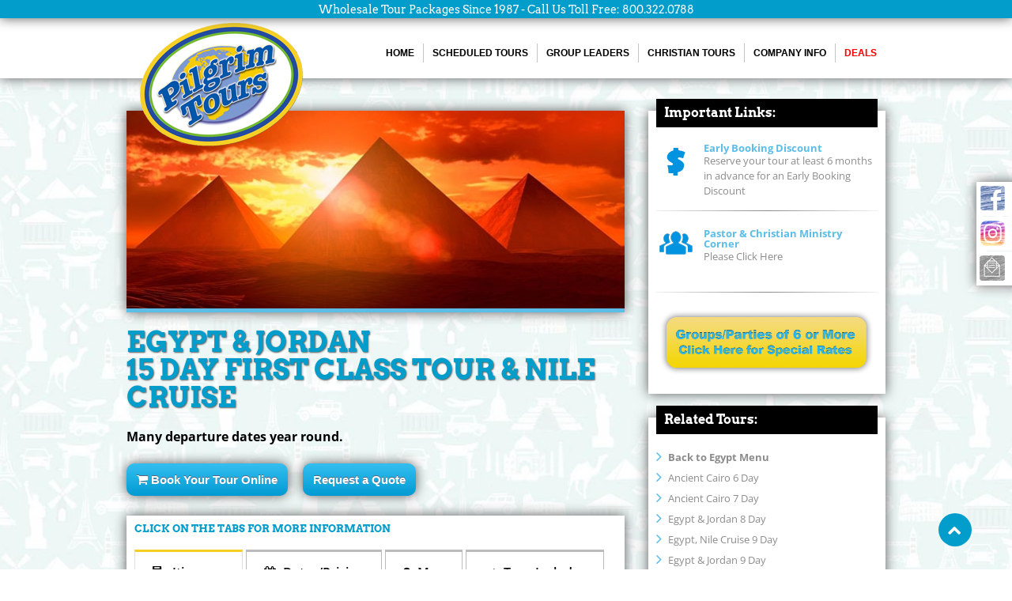

--- FILE ---
content_type: text/html; charset=UTF-8
request_url: https://pilgrimtours.com/egypt-tours/egypt-jordan-15.html
body_size: 11370
content:
<!doctype html>
<!--[if lt IE 7 ]><html class="ie ie6 ie-lt10 ie-lt9 ie-lt8 ie-lt7 no-js" lang="en"><![endif]-->
<!--[if IE 7 ]><html class="ie ie7 ie-lt10 ie-lt9 ie-lt8 no-js" lang="en"><![endif]-->
<!--[if IE 8 ]><html class="ie ie8 ie-lt10 ie-lt9 no-js" lang="en"><![endif]-->
<!--[if IE 9 ]><html class="ie ie9 ie-lt10 no-js" lang="en"><![endif]-->
<!--[if gt IE 9]><!--><html class="no-js" lang="en"><!--<![endif]-->

<head><!-- Google tag (gtag.js) -->
<script async src="https://www.googletagmanager.com/gtag/js?id=G-8JRSVZL6HX"></script>
<script>
  window.dataLayer = window.dataLayer || [];
  function gtag(){dataLayer.push(arguments);}
  gtag('js', new Date());

  gtag('config', 'G-8JRSVZL6HX');
</script>
<meta name="robots" content="index,follow">
<meta charset="utf-8">
<title>Egypt & Jordan 15 Day First Class Tour & Nile Cruise</title>
<meta name="title" content="" />
<meta name="description" content="" />
<meta name="viewport" content="width=device-width, initial-scale=1.0, user-scalable=0, minimum-scale=1.0, maximum-scale=1.0" />

<link href="../pilgrimtours/font-awesome-4.0.3/css/font-awesome.min.css" rel="stylesheet">
<link rel="stylesheet" type="text/css" href="../pilgrimtours/styles.css" />
<link href="../pilgrimtours/jQueryAssets/jquery.ui.core.min.css" rel="stylesheet" type="text/css">
<link href="../pilgrimtours/jQueryAssets/jquery.ui.theme.min.css" rel="stylesheet" type="text/css">
<link rel="stylesheet" href="../pilgrimtours/css/smk-accordion.css" />

	
<!--[if lt IE 9]>
  <script src="scripts/html5.js"></script>
<![endif]-->
<script src="../israel-tours/pilgrimtours/jQueryAssets/jquery-1.11.1.min.js" type="text/javascript"></script>
<script type="text/javascript" src="https://code.jquery.com/jquery-1.10.1.min.js"></script>
	<script type="text/javascript" src="https://code.jquery.com/jquery-migrate-1.2.1.min.js"></script>
    <!-- Scripts -->
<script src="../israel-tours/pilgrimtours/scripts/modernizr.js"></script>
<script src="../israel-tours/pilgrimtours/scripts/jquery-1.11.0.min.js"></script>
<script type="text/javascript" src="https://maps.googleapis.com/maps/api/js"></script>
<script src="../israel-tours/pilgrimtours/scripts/flexslider/jquery.flexslider-min.js"></script>
<script src="../israel-tours/pilgrimtours/scripts/bootstrap-datepicker.js"></script>
<script src="../israel-tours/pilgrimtours/scripts/isotope.pkgd.min.js"></script><script src="../pilgrimtours/assets/slicknav/jquery.slicknav.min.js"></script>

	<script type="text/javascript">
$(function(){

	        var menu = $('.menu-navigation-basic');

	        menu.slicknav();

	        // Mark the clicked item as selected

	        menu.on('click', 'a', function(){
	            var a = $(this);

	            a.siblings().removeClass('selected');
	            a.addClass('selected');
	        });
	    });
function MM_swapImgRestore() { //v3.0
  var i,x,a=document.MM_sr; for(i=0;a&&i<a.length&&(x=a[i])&&x.oSrc;i++) x.src=x.oSrc;
}
function MM_preloadImages() { //v3.0
  var d=document; if(d.images){ if(!d.MM_p) d.MM_p=new Array();
    var i,j=d.MM_p.length,a=MM_preloadImages.arguments; for(i=0; i<a.length; i++)
    if (a[i].indexOf("#")!=0){ d.MM_p[j]=new Image; d.MM_p[j++].src=a[i];}}
}

function MM_findObj(n, d) { //v4.01
  var p,i,x;  if(!d) d=document; if((p=n.indexOf("?"))>0&&parent.frames.length) {
    d=parent.frames[n.substring(p+1)].document; n=n.substring(0,p);}
  if(!(x=d[n])&&d.all) x=d.all[n]; for (i=0;!x&&i<d.forms.length;i++) x=d.forms[i][n];
  for(i=0;!x&&d.layers&&i<d.layers.length;i++) x=MM_findObj(n,d.layers[i].document);
  if(!x && d.getElementById) x=d.getElementById(n); return x;
}

function MM_swapImage() { //v3.0
  var i,j=0,x,a=MM_swapImage.arguments; document.MM_sr=new Array; for(i=0;i<(a.length-2);i+=3)
   if ((x=MM_findObj(a[i]))!=null){document.MM_sr[j++]=x; if(!x.oSrc) x.oSrc=x.src; x.src=a[i+2];}
}
    </script>
<style>@media all and (min-width:50px){.post-template .content{padding:30px 0 0}} 
 
 @media all and (min-width:720px){.post-template .content{padding:130px 0 0}} 
 
 @media all and (min-width:860px){.post-template .content{padding:140px 0 0}} </style>
</head>
<body onLoad="MM_preloadImages('../pilgrimtours/images/groupbutton2.png')">
<a href="http://www.pilgrimtours.com"><img src="../pilgrimtours/images/pilgrimlogo.png" alt="logo slider" class="logo"></a>
<!-- Header -->
<div class="topheader shadow" id="header"><p>Wholesale Tour Packages Since 1987 - Call Us Toll Free: 800.322.0788
</p>
</div>

<header class="header shadow">

 <div class="container"> 
<div class="h2"><a href="http://www.pilgrimtours.com"> <img src="../pilgrimtours/images/pilgrimlogo2.png" alt="logo"></a></div>
<nav class="menu-navigation-basic">
		<ul><li><a href="https://www.pilgrimtours.com/">Home</a></li>
		<li><a href="#">Scheduled Tours</a>
        <ul>
						<li><a href="https://www.pilgrimtours.com/israel-tours/">Israel</a></li>
			  <li><a href="https://www.pilgrimtours.com/egypt-tours/">Egypt</a></li>
			<li><a href="https://www.pilgrimtours.com/jordan-tours/">Jordan</a></li>
			 <li><a href="https://www.pilgrimtours.com/greece-tours/">Greece</a></li>
			<li><a href="https://www.pilgrimtours.com/turkey-tours/">Turkey</a></li>
			<li><a href="https://www.pilgrimtours.com/italy-sicily-tours/">Italy/Malta</a></li>
			<li><a href="https://www.pilgrimtours.com/britain-tours/">England/Scotland</a></li>
			<li><a href="https://pilgrimtours.com/ireland-tours/">Ireland</a></li>
			<li><a href="https://www.pilgrimtours.com/germany-tours/">Germany</a></li>
			<li><a href="https://www.pilgrimtours.com/costa-rica-tours/">Costa Rica</a></li>
			<li><a href="https://www.pilgrimtours.com/cruise-packages/">Cruise Packages</a></li>
			<li><a href="https://www.pilgrimtours.com/united-states-christian-fellowship-tours/">United States</a></li>
			<li><a href="https://www.pilgrimtours.com/canada-christian-fellowship-tours/">Canada</a></li>
			<li><a href="https://www.pilgrimtours.com/iceland-tours/">Iceland</a></li>
                 <li><a href="https://www.pilgrimtours.com/world-map.html">World Map</a></li>
            <li><a href="https://www.pilgrimtours.com/company/discounted-tours.html">Discounted Tours</a></li>
	   </ul></li>
	
		<li><a href="https://www.pilgrimtours.com/group-leader.html">Group Leaders</a>
        <ul><li><a href="https://www.pilgrimtours.com/alumni-tours/">Alumni</a></li>
            <li><a href="https://www.pilgrimtours.com/performing-arts-tours/">Performing Arts</a></li>
              <li><a href="https://www.pilgrimtours.com/fellowship/">Christian Groups</a></li>
               <li><a href="https://www.pilgrimsports.com/">Sports Teams</a></li>
            <li><a href="https://www.pilgrimtours.com/international-study-tours/">Int. Study</a></li>
			 <li><a href="https://pilgrimtours.wufoo.com/forms/r1appw5a1jlal8q/">Group Airfare</a></li>
            </ul>
            </li>
		<li><a href="https://www.pilgrimtours.com/fellowship/">Christian Tours</a></li>
		<li><a href="#">Company Info</a>
            <ul>
				<li><a href="https://www.pilgrimtours.com/ministry/ministry-services.html">Ministry Services</a></li>
	<li><a href="https://www.pilgrimtours.com/company/policies.htm">Policies</a></li>
	<li><a href="https://www.pilgrimtours.com/company/comments.htm">Testimonials</a></li>
					<li><a href="https://pilgrimtours.com/company/about-us.htm">Videos About Us</a></li>
	<li><a href="https://www.pilgrimtours.com/company/acc.htm">Financial Position</a></li>
				<li><a href="https://www.pilgrimtours.com/company/acc.htm">Accreditation</a></li>
			   <li><a href="https://www.pilgrimtours.com/company/staff.htm">Staff</a></li>
            <li><a href="https://www.pilgrimtours.com/company/">Contact</a></li></ul></li>
            
			     
<li><a href="https://www.pilgrimtours.com/company/discounted-tours.html"><span style="color: red">Deals</span></a></li></ul>	</nav>
 </div>
 </header>
<!-- Header ends -->

<main class="post-template main">

 

  <section class="content">
    <div class="container">

      <!-- post content -->
      <div class="primary site-content">

        <!-- article -->
        <article>

          <div class="post-thumbnail">
            <img src="../pilgrimtours/images/egyptpyramids.jpg" alt="" class="shadow">
          </div>
          <!-- featured image and thumb ends! -->

         <h1 class="titleshadow">Egypt & Jordan <br>
         15 Day First Class Tour & Nile Cruise</h1>
          <p style="color: #000000; font-weight: bold;">Many departure dates year round.</p><br>
          <a href="https://pilgrimtours.wufoo.com/forms/zwbpiab0i1oedp/" class="myButton shadow"><i class="fa fa-shopping-cart"></i> Book Your Tour Online</a>   <a href="https://pilgrimtours.wufoo.com/forms/wtt2xg71dvhu9w/" class="shadow quote2">Request a Quote</a>
    <!-- .entry-meta -->
          <!-- header with title and entry meta ends! -->

		<!-- Accordion begin -->
       
		
		<!-- Accordion end -->
     
            

<!-- Single line blockquote ends! -->          <!-- blockquote ends! -->

        
        </article>
        <!-- article Ends! -->

        <!-- Comment -->        <!-- Comment Ends! -->
<div class="main2 shadow">
<h4>Click on the tabs for more information</h4>
    <input id="tab4" type="radio" name="tabs" checked>
  <label for="tab4"> Itinerary</label>
  
   <input id="tab1" type="radio" name="tabs">
  <label for="tab1"> Dates/Pricing</label>
	
	 <input id="tab3" type="radio" name="tabs">
  <label for="tab3"> Map</label>
	
  <input id="tab2" type="radio" name="tabs">
  <label for="tab2"> Tour Includes</label>
    
  <div class="section2" id="content1">
      
 
  <h3>Price Per person double occupancy</h3> 
          <table class="table">
            <thead>
              <tr>
                <th class="pricingth">Dates</th>
                <th class="pricingth">Land/Cruise<br> Only No<br> Transfers</th>
              
<th class="pricingth">Early <br>Reservation <br>Discount<br>
(6 Mo. Adv.)</th>
              </tr>
            </thead>
            <tbody>
 <tr>
					                 
                <td><strong class="year"> 
                  2026</strong></td>
                <td></td>
                <td></td>
                </tr>
              <tr>
                <td>January 8–22<br>
January 29-February 12<br>
February 19–March 5<br>
					</td>
                <td>$4,399</td>
                <td>$4,299</td>
                </tr>
				<tr>
           <td> April 16 - 30 <br>
May 7–21<br>
May 28-June 11<br>
July 16-30<br>
August 20-September 3<br>
October 8–22<br>
October 22-November 5<br>
November 15–29<br>
December 14–28<br>
</td>
                <td>$4,549</td>
                <td>$4,449</td>
                </tr>
				<tr>
					                 
                <td><strong class="year"> 
                  2027</strong></td>
                <td></td>
                <td></td>
                </tr>
              <tr>
                <td>January 7-21<br>
 February 11-25 <br>
April 1-15 <br>
May 6-20 <br>
May 20-June 3 <br>
June 10-24 <br>
July 15-29 <br>
August 12-26<br>
 August 26-September 9<br>
October 7-21<br>
 October 21-November 4<br>
 December 16-30</td>
                <td>$4,649</td>
                <td>$4,549</td>
                </tr>
				
              <tr>
                <td colspan="3"><p align="left"><span style="font-weight: bold; color: #000000">Single Supplement:</span></p>
                  <p style="color: #000000">Year-round 2026: $1,125</p><p style="color: #000000">Year-round 2027: $1,175</p></td>
              </tr>
            
           <tr>
           <td colspan="3"><br>
<p><b>Ask About Special Rates for Pastors, Christian Educators & Custom Groups of All Sizes!</b></p>
           </td>
           </tr>
           
            </tbody>
          </table>

  </div>
    
  <div class="section2" id="content2">
  <p align="left"><a href="http://www.pilgrimtours.com/mideast/israel/Info/FrequentQuestions.htm">Click here for "Frequently Asked Questions"</a></p><br>

    <p align="left"><span style="font-weight: bold">Price Includes:</span>  5 star lodging and Nile Cruise in Egypt, 2.5 star lodging in Mt. Sinai, 4 star lodging in Jordan, Egyptian flights for cruise and Mt. Sinai, expert Biblical guides, admissions, baggage handling, sightseeing, breakfast & dinner daily, border taxes ($11).<br>
      <a href="http://www.pilgrimtours.com/mideast/israel/Info/hotelcomparison.htm">Hotel Ratings Chart</a></p><br>


<p align="left"><span style="font-weight: bold">Please Note:</span> Egypt and Jordan gratuities will be paid in advance ($145 per person will be added to your final invoice for gratuities to be paid to drivers, guides and hotel staff).</p>

<br><p><b>Not Included:</b>  Gratuities, transfers (not included unless airfare is purchased from Pilgrim Tours), Egyptian visa ($25 - U.S. Citizens).  Egypt visa fee is payable upon arrival at the Cairo airport and does not need to be purchased in advance (except for Canadian citizens). Jordan visa payments are not required for Pilgrim clients originating from USA, Canada, Europe, Australia, & New Zealand.  Clients from other countries must be responsible for obtaining Egypt & Jordan Visas in advance if required.</p>
<br><p><strong>Please Note:</strong> Travelers from Visa Exempt countries visiting or traveling through Israel must apply for an ETA (Electronic Travel Authorization) online at <a href="https://israel-entry.piba.gov.il/" target="_blank">Israel ETA-IL Application | Apply for your Israel eVisa online (https://israel-entry.piba.gov.il/)</a>. Once approved, an ETA confirmation will be emailed to you. There is no need to print this confirmation; simply save it on your phone. The cost of the ETA permit is 25 shekels (approximately 7 USD), and it permits stays of up to 90 days. The permit remains valid for up to two years or until your passport expires, whichever occurs first. Failure to meet these entry requirements may result in loss of tour participation and associated penalties.</p><br>
<p align="left"><span style="font-weight: bold">Deposit Required:</span> A $300 per person US Dollar deposit (which includes a $100 non-refundable service fee) is required to secure a reservation.</p>  </div>

    
  <div class="section2" id="content3">
    
     <img src="../pilgrimtours/images/Egypt-Jordan-15.jpg" alt="" width="" height="" class="img-responsive" />
  </div>
    
  <div class="section2" id="content4">
   
   	<!------------------------------------------ Tour Dates -------------------------------------------------------------->
  

       
		<p><strong class="dayheader">Day 1: Departure</strong></p>
		
		<div><img src="../pilgrimtours/images/Cairo.jpg" alt="" class="shadow accordionimage" border="0" /></div><p class="days">Our life-changing journey begins this evening as we board our overnight flight to Cairo, Egypt.</p>
          <br>
				
<p class="dayheader"><strong>Day 2: Cairo</strong></p>
<!-- Section 2 -->
<p class="days">We arrive in the land of the Pharaohs, Jacob, Joseph and Israel during the famine! Upon arrival at the airport we meet our guide and are immediately transported into Cairo, the capital of Egypt. We transfer to our hotel to settle in and start soaking up the atmosphere of this exciting city.</p>
<br>
<p class="dayheader"><strong>Day 3: Alexandria</strong></p>
<!-- Section 2 -->
<p class="days">Breakfast and then a day tour to the ancient seaport of Alexandria where we will see the Greco-Roman culture in Egypt. The second largest city in Egypt, Alexandria, known as "The Pearl of the Mediterranean", has an atmosphere that is more Mediterranean than Middle Eastern ; its ambience and cultural heritage distance it from the rest of the country. First stop is the Fort at Quit Bay which will be followed with a visit to the ancient Catacombs of Kom and Pompay's Pillar. Before returning to Cairo we will relax with the breath-taking views of the Montaza Palaces.</p>
<br>
<p class="dayheader"><strong>Day 4: Coptic Cairo, Hanging Church & Alabaster Mosque</strong></p>
<!-- Section 2 -->
<div><img src="../pilgrimtours/images/Alabaster_Mosque.jpg" alt="" class="shadow accordionimage" border="0" /></div>
<p class="days">We begin our sightseeing with a visit to the Hanging Church - the most famous Coptic church in Cairo. The Hanging Church was named so as it was built by the Nile River over the Roman Gate of Babylon. During a walking tour, our guide will point out that this section of the old city was definitely the route taken by Abraham, Joseph, Moses and the family of Jesus - an inspiring thought. Next we visit the beautiful Alabaster Mosque of Muhammad Ali to better understand Moslem religious practices. Completed in 1848, the Ottoman-style Muhammad Ali Mosque is the most noticeable in all of Cairo and has dominated the skyline for the past 150 years. A stop will be made at the papyrus factory store, where we see the process of creating lovely Egyptian art pictures.</p>
<br>
<p class="dayheader"><strong>Day 5: Esna to Luxor, Karnak</strong></p>
<p class="days">This morning we transfer to the airport for our flight to Luxor. Upon arrive in Luxor we board our lovely river cruise boat and have free time for lunch. This afternoon we visit the Temple of Karnak (temple of the New Kingdom period) and the East Bank of the Nile. It was during this period that the bondage and Exodus occurred. Karnak second to Giza’s Pyramids, is one of Egypt’s most important Pharaonic sites. We visit the famous Temple of Luxor, which was founded in the reign of Amenhotep III, grandson of the pharaoh of the Exodus. Re-board our ship for dinner and overnight.</p>
<div><img src="../pilgrimtours/images/exodus2-180.jpg" alt="" class="shadow accordionimage" border="0" /></div>
<br>
<p class="dayheader"><strong>Day 6: Valley of the Kings</strong></p>
<p class="days">Today we visit the Valley of the Kings (where many ancient pharaohs were buried) and the famous Temple of Hatshepsut, the princess who perhaps pulled baby Moses out of the Nile River. This temple may have been designed by Moses. We have dinner and overnight on board.</p>
<br>
<p class="dayheader"><strong>Day 7: Kom Ombo, Edfu. Esna</strong></p>
<div><img src="../pilgrimtours/images/exodus180.jpg" alt="" class="shadow accordionimage" border="0" /></div>
<p class="days">Breakfast is served on board before we spend time touring Edfu, the location of one of the best preserved Egyptian Temples. This afternoon we visit the remains of Kom Ombo Temple, situated on the riverside. Unlike most, this temple is dedicated to two gods - the crocodile god of Sebek and the solar god of war, Horus the Great.  We have dinner and overnight on board.</p>
<br>
<p class="dayheader"><strong>Day 8:  Aswan, Optional Abu Simbel</strong></p>
<!-- Section 2 -->
<p class="days">While docked in Aswan, the  morning is free to enjoy breakfast, relax on the sun deck, and shop along the waterfront.&nbsp; You may also choose an early departure optional tour to Abu  Simbel, part of the UNESCO World Heritage Site known as the &quot;Nubian  Monuments.&quot; Our Egyptologist guide discusses the relevance of this  spectacular site from Egyptian history. We will also try to put in perspective  the long history of Egypt. Here we visit the massive temple of Pharaoh Rameses  II, perhaps the greatest builder of temples in ancient Egypt (13th Century BC)  and a second one of Queen Nafertari, Rameses' most  beloved wife.&nbsp; This afternoon, we take time to visit the High Dam, built  from 1960 – 1971, a major factor in Egypt&rsquo;s agricultural success. We also spend  time at Philae Temple on the Isi-Island. This complex was moved from upriver due to the  impending destruction upon the completion of the High Dam. Our sightseeing  continues with a Felucca ride around the Agh Khan Mausoleum before returning for dinner and overnight on  board.</p>
<br>
<p class="dayheader"><strong>Day 9: Memphis, Sakkara, Joseph's Storehouses</strong></p>
<!-- Section 2 -->
<div><img src="../pilgrimtours/images/memphis.jpg" alt="" class="shadow accordionimage" border="0" /></div>
<p class="days">This morning we take a flight back to Cairo and then a short ride to Memphis. Founded around 3,100 BC, Memphis is the legendary city of Menes, the King who united Upper and Lower Egypt. From a Biblical perspective, Memphis is most likely where Abraham lied to Pharaoh about his wife Sarah being his sister and where Joseph served as second in command. While in Memphis we will view a very large and well preserved statue of Ramses II. Next is Sakkara, which is one of the most extensive archaeological sites in Egypt! Sakkara is dominated by the Step Pyramid of King Zoser, dating back to 2700 BC. It is one of the oldest stone structures in the world! Enjoy a stop to see how local Egyptian carpets are made before a short drive to the south finds us in Faiyum, the region created by the divinely inspired wisdom of Joseph. Here you will find ancient storehouses and a man-made lake created by a canal, whose construction was ordered by Joseph. It was this lake that provided irrigation for a desert land and supplied the food needed to survive his prophesied seven year famine. </p>
<br>
<p class="dayheader"><strong>Day 10: Cairo</strong></p>
<div><img src="../pilgrimtours/images/cairo.jpg" alt="" class="shadow accordionimage" border="0" /></div>
<p class="days">Today  allows for a full day of touring the wonders of the ancient world, some of which date back to 1000+ years prior to Abraham. We spend time at one of the seven wonders of the world- the pyramids. Cheops, with an original height of 496 feet, is the most colossal pyramid ever built. We will also see the Sphinx and tour the Grand Egyptian Museum, location of Tutankhamen's treasures and ancient remains.</p>
<br> 
<p class="dayheader"><strong>Day 11: Marah, Amalekites, Mt.  Moses</strong></p>

<p class="days">This  morning we depart Cairo with stories of the &quot;Land of Goshen&quot; to the  north and travel the southward route of the Exodus through the Wilderness of  Shur. We learn of the terrain and the history of this region en-route as we  stop at Marah (Springs of Moses), the Wilderness of Sin, and further to the  south, the Oasis of Feiran. For those who are able, we climb a small hill to  the ruins of an ancient chapel that overlooks the palm tree valley where Israel  battled with the people of Amalek. One may have his picture taken with arms  raised in remembrance of God's victory as Moses' arms were held high by Aaron  and Hur. Arriving in the  afternoon to the hotel at Mt. Sinai (Mt. Horeb). Those who desire and are physically capable will depart for a memorable walk up Mt. Moses. You may choose to ride a camel part way, stop at one of the stations to take in scenery along the climb to the summit (750 steps) for a sunset to remember. Once at the top, enjoy a time of reflection and praise before departing down the mountain.</p>
<br>
        <p class="dayheader"><strong>Day 12: Mt. Moses, Red Sea, Aqaba</strong></p>
<div><img src="../pilgrimtours/images/stcatherines180.jpg" alt="" class="shadow accordionimage" border="0" /></div><p class="days">A visit to St. Catherine's Monastery, claimed to be built around the area of Moses' Burning Bush, will be followed by a short ride to the Red Sea. A stop for lunch along the shore will provide a view of Saudi Arabia, Jordan and Israel to the north. Gazing across the Gulf of Aqaba, we can begin to imagine the miracle of the parting of the sea. We then travel north viewing the Red Sea en-route to the border crossing between Egypt and Israel. Transferring through Eilat in southern Israel, we arrive in Jordan Aqaba, Biblical Ezion Geber - the lovely seaport of King Solomon. Our lodging this evening will be in Aqaba or Petra.</p>
<br>
        <p class="dayheader"><strong>Day 13: Petra</strong></p>
<div><img src="../pilgrimtours/images/petra180.jpg" alt="" class="shadow accordionimage" border="0" /></div><p class="days">This morning we visit the amazing mountain fortress of Petra, known to be inhabited by the Edomites - the descendants of Esau. Begin the tour with a walk through the "Siq," an immense crack in the Nabatean sandstone, to the city of Petra carved out of the rose red rock. The Treasury, El Khazneh, is one of the most elegant remains of antiquity. Beyond El Khazneh we are surrounded on both sides by hundreds of Petra's carved and built structures. Departing Petra, we travel northward on the King's Highway where to the west we view the hills bordering the Dead Sea. This is the area of the hilltop palace/fortress of Machaerus, where John the Baptist was beheaded. We overnight in Amman for the next two evenings.</p>
<br>
        <p class="dayheader"><strong>Day 14: Mt Nebo, Madaba, Amman</strong></p>
<p class="days">Mt. Nebo, believed to be the site of the tomb of Moses, commands a spectacular view across the Jordan Valley and the Dead Sea. The drive continues to the town of Madaba, the biblical Medeba, 30 kilometers south of Amman. Madaba is best known for its Byzantine and Umayyad mosaics and at the Greek Orthodox Church of St. George we may view the earliest surveying original map of the Holy land. Looking to the northwest we view the Plains of Moab, the area where the tribes of Israel camped before crossing the Jordan. We enjoy a driving tour of the highlights of Amman including visits to the Citadel, Roman Theatre and Old City before checking into our lodging for one last night.</p>
<br>
        <p class="dayheader"><strong>Day 15: Homeward</strong></p>
<p class="days">Transfer to the airport for your flight home.</p><br>

<p class="days"><strong>*The tour itinerary is subject to change or be slightly modified in order to best meet the interests of the group.</strong></p><br>
 <p><strong>Add a day and visit Jerash - $395 per person double occupancy with 2 person minimum</strong></p>
  </div></div>
      </div>
      <!-- post content ends! -->

      <!-- sidebar -->
      <div class="secondary widget-area">

      
 <aside class="popular-news shadow">
  <h3>Important Links:</h3>
         <ul>
       
         <li>
              <img src="../pilgrimtours/images/placeholder-thumb.png" alt="thumb">
              <h4><b>Early Booking Discount</b></h4>
              <p>Reserve your tour at least 6 months in advance for an Early Booking Discount</p>
            </li>
            <hr class="style14"><br>
              <li>
               <a href="http://www.pilgrimtours.com/mideast/israel/Info/pastor.htm"><img src="../pilgrimtours/images/placeholder-thumb2.png" alt="thumb">
               <h4><b>Pastor & Christian Ministry Corner</b></h4>
               <p>Please Click Here</p>
            </a></li>
            <hr class="style14"><br>
              
              <a href="https://pilgrimtours.wufoo.com/forms/m1ucf0n0dqm9az/"> </a><a href="https://pilgrimtours.wufoo.com/forms/m1ucf0n0dqm9az/" onMouseOut="MM_swapImgRestore()" onMouseOver="MM_swapImage('Image25','','../pilgrimtours/images/groupbutton2.png',1)"><img src="../pilgrimtours/images/groupbutton.png" alt="Groups and parties of 6 or more click here for special rates" class="img-responsive" id="Image25"></a><a href="https://pilgrimtours.wufoo.com/forms/m1ucf0n0dqm9az/"></a>
            
          </ul>
         <br>
        </aside>
        <aside class="archive shadow">
         <h3>Related Tours:</h3>
          <ul>
          


 <li><a href="https://pilgrimtours.com/egypt-tours/"><b>Back to Egypt Menu</b></a></li>

        <li><a href="https://pilgrimtours.com/egypt-tours/egypt-6.html">Ancient Cairo 6 Day</a></li>
        <li><a href="https://pilgrimtours.com/egypt-tours/egypt-7.html">Ancient Cairo 7 Day</a></li>
        <li><a href="https://pilgrimtours.com/egypt-tours/egypt-jordan-8.html">Egypt & Jordan 8 Day </a></li>
        <li><a href="https://pilgrimtours.com/egypt-tours/classic-egypt-9.html">Egypt, Nile Cruise 9 Day</a></li>
		        <li><a href="https://pilgrimtours.com/egypt-tours/egypt-jordan-9.html">Egypt & Jordan 9 Day </a></li>
				        <li><a href="https://pilgrimtours.com/egypt-tours/egypt-jordan-10.html">Egypt & Jordan 10 Day </a></li>
        <li><a href="https://pilgrimtours.com/egypt-tours/classic-egypt-10.html">Egypt, Nile Cruise 10 Day</a></li>
        <li><a href="https://pilgrimtours.com/egypt-tours/classic-egypt-11.html">Egypt, Nile Cruise 11 Day</a></li>
        <li><a href="https://pilgrimtours.com/egypt-tours/egypt-adventure-11.html">Cairo, Nile Cruise, Memphis & Mt. Sinai 11 Day</a></li>
		<li><a href="https://pilgrimtours.com/egypt-tours/egypt-adventure-12.html">Coptic Cairo, Memphis, Nile Cruise & Mt. Sinai 12 Day</a></li>
        <li><a href="https://pilgrimtours.com/egypt-tours/egypt-jordan-13.html">Egypt & Jordan 13 Day</a></li>
        <li><a href="https://pilgrimtours.com/egypt-tours/egypt-adventure-13.html">Alexandria, Coptic Cairo, Memphis, Nile Cruise & Mt. Sinai 13 Day</a></li>
        <li><a href="https://pilgrimtours.com/israel-tours/israel-egypt-14.html">Israel Egypt 14 Day</a></li>
        <li><a href="https://pilgrimtours.com/egypt-tours/egypt-jordan-14.html">Egypt & Jordan 14 Day</a></li>
		<li><a href="https://pilgrimtours.com/israel-tours/exodus-14.html">Exodus 14 Day</a></li>
       
        <li><a href="https://pilgrimtours.com/egypt-tours/egypt-jordan-15.html">Egypt & Jordan 15 Day</a></li>

        <li><a href="https://pilgrimtours.com/israel-tours/exodus-15.html">Exodus 15 Day</a></li>
		        <li><a href="https://pilgrimtours.com/israel-tours/exodus-16.html">Exodus 16 Day</a></li>
				<li><a href="https://pilgrimtours.com/israel-tours/exodus-17.html">Exodus 17 Day</a></li>
        <li><a href="https://pilgrimtours.com/israel-tours/exodus-17-superior.html">Exodus Superior 17 Day</a></li>
	           <li><a href="https://pilgrimtours.com/israel-tours/exodus-18-superior.html">Exodus Superior 18 Day</a></li>
			           <li><a href="https://pilgrimtours.com/israel-tours/exodus-19-superior.html">Exodus Superior 19 Day</a></li>
	   <li><a href="https://pilgrimtours.com/israel-tours/exodus-19.html">Exodus & Nile Cruise 19 Day</a></li>
        <li><a href="https://pilgrimtours.com/israel-tours/exodus-20.html">Exodus & Nile Cruise 20 Day</a></li>
        <li><a href="https://pilgrimtours.com/israel-tours/exodus-21.html">Exodus & Nile Cruise 21 Day</a></li>
        <li><a href="https://pilgrimtours.com/israel-tours/exodus-22.html">Exodus & Nile Cruise 22 Day</a></li>
        <li><a href="https://pilgrimtours.com/israel-tours/exodus-22-superior.html">Exodus & Nile Cruise Superior 22 Day</a></li>
        <li><a href="https://pilgrimtours.com/israel-tours/exodus-23.html">Exodus & Nile Cruise Superior 23 Day</a></li>
        <li><a href="https://pilgrimtours.com/israel-tours/exodus-24.html">Exodus & Nile Cruise Superior 24 Day</a></li>
  
	 

          </ul>
        </aside>
            <aside class="archive shadow">
         <h3>Bible History Detail</h3>
          <ul>
            <li><a href="http://www.pilgrimtours.com/mideast/israel/Info/Israel.pdf">Israel</a></li>
<li><a href="http://www.pilgrimtours.com/mideast/israel/Info/Exodus.pdf">Exodus</a></li>
<li><a href="http://www.pilgrimtours.com/mideast/israel/Info/ExodusNile.pdf">Exodus & Nile</a></li>
          </ul>
        </aside>
    
        <!-- aside archive ends! -->

      </div>
      <!-- sidebar ends! -->

    </div>
    <br><br>
  </section>
  

  <!-- Content part Ends!  -->


</main>
<!-- Main Ends! -->

<!-- Footer -->
<footer class="footer-distributed">

				<div class="footer-left">

				<h3><a href="https://www.pilgrimtours.com/"><img src="../pilgrimtours/images/pilgrimlogo.gif" height="110px" width="150px" alt="Pilgrim Tours Logo"></a></h3>

				<p class="footer-links">
					<a href="https://www.pilgrimtours.com/company/policies.htm">Terms & Conditions</a>
					·
					<a href="https://www.pilgrimtours.com/company/insurance.htm">Travel Insurance</a>
					·
					<a href="https://www.pilgrimtours.com/company/passport-visa-information.htm">Passport & Visa</a>
					·
					<a href="https://www.pilgrimtours.com/company/travel-agent.htm">Travel Agents</a>
					·
					<a href="https://www.pilgrimtours.com/company/faq.html">F.A.Q.</a>
					·
					<a href="https://www.pilgrimtours.com/company/forms.html">Reservations & Payments</a>
					·
					<a href="https://www.pilgrimtours.com/ministry/ministry-services.html">Ministry Services</a>
					·
					<a href="https://www.pilgrimtours.com/company/hotelcomparison.htm">Hotel Rating Comparisons</a>
					·
					<a href="https://www.pilgrimtours.com/sitemap.html">Sitemap</a>
				</p>

				<p class="footer-company-name">Pilgrim Tours &copy; 1987 - 2026</p>
			</div>

			<div class="footer-center">

				<div>
					<i class="fa fa-map-marker"></i>
					<p><span>P. O. Box 268, 3071 Main St.</span> Morgantown, PA, 19543</p>
				</div>

				<div>
					<i class="fa fa-phone"></i>
					<p>Toll Free: 800.322.0788</p>
				</div>

				<div>
					<i class="fa fa-envelope"></i>
					<p><a href="mailto:mail@pilgrimtours.com">mail@pilgrimtours.com</a></p>
				</div>

			</div>

			<div class="footer-right">

				<p class="footer-company-about">
				
					As a Tour Wholesaler, Pilgrim offers
significant savings on group air travel,
tours, cruises and land packages.
In business since 1987, we offer a wide
variety of international products backed
by a courteous & knowledgeable staff
that is a simple email or phone call away.
				</p><br>
<p><strong>Register for our newsletter & special offers or find us on Facebook:</strong></p>
				<div class="footer-icons">

					<a href="https://www.facebook.com/travelpilgrimtours/" target="_blank" rel="noopener" title="Find us on Facebook"><i class="fa fa-facebook"></i></a>
					<a href="https://pilgrimtours.wufoo.com/forms/mbwpd8q1xevloz/" target="_blank" rel="noopener" title="Resgister Here for our Newsletter and Special Offers"><i class="fa fa-envelope"></i></a>
<a href="https://www.instagram.com/pilgrimtours/" target="_blank" rel="noopener" title="Follow us on Instagram"><i class="fa fa-instagram"></i></a>
				</div>

			</div>
		</footer>
<!-- Footer Ends! -->

<a href="#header" class="back-to-top"><i class="fa fa-chevron-up"></i></a>

<div class="popup-overlay"></div>

<!-- Script Starts -->
<script src="../pilgrimtours/scripts/theme.js"></script>
<script src="../pilgrimtours/scripts/form.js"></script>
<script type="text/javascript" src="../pilgrimtours/js/smk-accordion.js"></script>

<style type="text/css">

.sticky-container{
    padding:0px;
    margin:0px;
    position:fixed;
    right:-165px;
    top:230px;
    width:210px;
    z-index: 1100;
	display: block;
}
.sticky li{
    list-style-type:none;
    background-color:#fff;
    color:#efefef;
    height:43px;
    padding:0px;
    margin:0px 0px 1px 0px;
    -webkit-transition:all 0.25s ease-in-out;
    -moz-transition:all 0.25s ease-in-out;
    -o-transition:all 0.25s ease-in-out;
    transition:all 0.25s ease-in-out;
    cursor:pointer;
}
.sticky li:hover{
    margin-left:-115px;
}
.sticky li img{
    float:left;
    margin:5px 4px;
    margin-right:15px;
}
.sticky li p{
    padding-top:5px;
	padding-left:5px;
    margin:0px;
    line-height:16px;
    font-size:12px;
	text-align: left;
	font-weight: bold;
}
.sticky li p a{
    text-decoration:none;
    color:#2C3539;
}
.sticky li p a:hover{
    text-decoration:underline;
}
.sticky-container-mobile{
display: none;}



@media (max-width:720px){
	.sticky-container{
   	display: none;
}
	
	.sticky-container-mobile{
	padding:5px;
    margin:0px;
    position:fixed;
    left:0px;
    bottom:0px;
    z-index: 1100;
	display: block;
	background-color:#fff;
}
.sticky-mobile li{
	display: inline;
    list-style-type: none;
    padding:0px;
    margin: 3px 5px 0px 0px;
	cursor:pointer;}
	
.sticky-mobile li img{
    float:left;
    margin:5px 4px;
    margin-right:5px;
}
} 
</style>



<div class="sticky-container">
    <ul class="sticky shadow">
        <li>
           <a href="https://www.facebook.com/travelpilgrimtours/" target="_blank" rel="noopener"> <img src="/facebooklogo.gif" width="32" height="32" alt="Facebook logo"></a>
           <p><a href="https://www.facebook.com/travelpilgrimtours/" target="_blank" rel="noopener" >Find Us On<br>Facebook</a></p>
        </li>
        <li>
            <a href="https://www.instagram.com/pilgrimtours/" target="_blank" rel="noopener"><img src="/instagram.gif" width="32" height="32" alt="Instagram logo"></a>
            <p><a href="https://www.instagram.com/pilgrimtours/" target="_blank" rel="noopener">Follow Us On<br>Instagram</a></p>
        </li>
		        <li>
           <a href="https://pilgrimtours.wufoo.com/forms/mbwpd8q1xevloz/" target="_blank" rel="noopener"> <img src="/newslettericon.gif" width="32" height="32" alt="Newsletter logo"></a>
  <p><a href="https://pilgrimtours.wufoo.com/forms/mbwpd8q1xevloz/" target="_blank" rel="noopener">Join Our<br>Mailing List</a></p>
        </li>

    </ul>
</div>
<div class="sticky-container-mobile shadow">
    <ul class="sticky-mobile">
        <li>
           <a href="https://www.facebook.com/travelpilgrimtours/" target="_blank" rel="noopener" title="Find us on Facebook"> <img src="/facebooklogo.gif" width="32" height="32" alt="Facebook logo"></a>
           
        </li>
        <li>
            <a href="https://www.instagram.com/pilgrimtours/" target="_blank" rel="noopener" title="Follow us on Instagram"><img src="/instagram.gif" width="32" height="32" alt="Instagram logo"></a>
           
        </li>

		        <li>
           <a href="https://pilgrimtours.wufoo.com/forms/mbwpd8q1xevloz/" rel="noopener" target="_blank" title="Resgister Here for our Newsletter and Special Offers"> <img src="/newslettericon.gif" width="32" height="32" alt="Newsletter logo"></a>
 
        </li>

    </ul>
</div>
<!-- Scripts Ends! -->
</body>
</html>


--- FILE ---
content_type: text/css
request_url: https://pilgrimtours.com/pilgrimtours/styles.css
body_size: 10864
content:
/* cyrillic-ext */
@font-face {
  font-family: 'Open Sans';
  font-style: italic;
  font-weight: 300;
  src: url(https://fonts.gstatic.com/s/opensans/v20/memnYaGs126MiZpBA-UFUKWyV9hmIqOjjg.woff2) format('woff2');
  unicode-range: U+0460-052F, U+1C80-1C88, U+20B4, U+2DE0-2DFF, U+A640-A69F, U+FE2E-FE2F;
	font-display: fallback;
}
/* cyrillic */
@font-face {
  font-family: 'Open Sans';
  font-style: italic;
  font-weight: 300;
  src: url(https://fonts.gstatic.com/s/opensans/v20/memnYaGs126MiZpBA-UFUKWyV9hvIqOjjg.woff2) format('woff2');
  unicode-range: U+0400-045F, U+0490-0491, U+04B0-04B1, U+2116;
	font-display: fallback;
}
/* greek-ext */
@font-face {
  font-family: 'Open Sans';
  font-style: italic;
  font-weight: 300;
  src: url(https://fonts.gstatic.com/s/opensans/v20/memnYaGs126MiZpBA-UFUKWyV9hnIqOjjg.woff2) format('woff2');
  unicode-range: U+1F00-1FFF;
	font-display: fallback;
}
/* greek */
@font-face {
  font-family: 'Open Sans';
  font-style: italic;
  font-weight: 300;
  src: url(https://fonts.gstatic.com/s/opensans/v20/memnYaGs126MiZpBA-UFUKWyV9hoIqOjjg.woff2) format('woff2');
  unicode-range: U+0370-03FF;
	font-display: fallback;
}
/* vietnamese */
@font-face {
  font-family: 'Open Sans';
  font-style: italic;
  font-weight: 300;
  src: url(https://fonts.gstatic.com/s/opensans/v20/memnYaGs126MiZpBA-UFUKWyV9hkIqOjjg.woff2) format('woff2');
  unicode-range: U+0102-0103, U+0110-0111, U+0128-0129, U+0168-0169, U+01A0-01A1, U+01AF-01B0, U+1EA0-1EF9, U+20AB;
	font-display: fallback;
}
/* latin-ext */
@font-face {
  font-family: 'Open Sans';
  font-style: italic;
  font-weight: 300;
  src: url(https://fonts.gstatic.com/s/opensans/v20/memnYaGs126MiZpBA-UFUKWyV9hlIqOjjg.woff2) format('woff2');
  unicode-range: U+0100-024F, U+0259, U+1E00-1EFF, U+2020, U+20A0-20AB, U+20AD-20CF, U+2113, U+2C60-2C7F, U+A720-A7FF;
	font-display: fallback;
}
/* latin */
@font-face {
  font-family: 'Open Sans';
  font-style: italic;
  font-weight: 300;
  src: url(https://fonts.gstatic.com/s/opensans/v20/memnYaGs126MiZpBA-UFUKWyV9hrIqM.woff2) format('woff2');
  unicode-range: U+0000-00FF, U+0131, U+0152-0153, U+02BB-02BC, U+02C6, U+02DA, U+02DC, U+2000-206F, U+2074, U+20AC, U+2122, U+2191, U+2193, U+2212, U+2215, U+FEFF, U+FFFD;
	font-display: fallback;
}
/* cyrillic-ext */
@font-face {
  font-family: 'Open Sans';
  font-style: italic;
  font-weight: 400;
  src: url(https://fonts.gstatic.com/s/opensans/v20/mem6YaGs126MiZpBA-UFUK0Udc1UAw.woff2) format('woff2');
  unicode-range: U+0460-052F, U+1C80-1C88, U+20B4, U+2DE0-2DFF, U+A640-A69F, U+FE2E-FE2F;
	font-display: fallback;
}
/* cyrillic */
@font-face {
  font-family: 'Open Sans';
  font-style: italic;
  font-weight: 400;
  src: url(https://fonts.gstatic.com/s/opensans/v20/mem6YaGs126MiZpBA-UFUK0ddc1UAw.woff2) format('woff2');
  unicode-range: U+0400-045F, U+0490-0491, U+04B0-04B1, U+2116;
	font-display: fallback;
}
/* greek-ext */
@font-face {
  font-family: 'Open Sans';
  font-style: italic;
  font-weight: 400;
  src: url(https://fonts.gstatic.com/s/opensans/v20/mem6YaGs126MiZpBA-UFUK0Vdc1UAw.woff2) format('woff2');
  unicode-range: U+1F00-1FFF;
	font-display: fallback;
}
/* greek */
@font-face {
  font-family: 'Open Sans';
  font-style: italic;
  font-weight: 400;
  src: url(https://fonts.gstatic.com/s/opensans/v20/mem6YaGs126MiZpBA-UFUK0adc1UAw.woff2) format('woff2');
  unicode-range: U+0370-03FF;
	font-display: fallback;
}
/* vietnamese */
@font-face {
  font-family: 'Open Sans';
  font-style: italic;
  font-weight: 400;
  src: url(https://fonts.gstatic.com/s/opensans/v20/mem6YaGs126MiZpBA-UFUK0Wdc1UAw.woff2) format('woff2');
  unicode-range: U+0102-0103, U+0110-0111, U+0128-0129, U+0168-0169, U+01A0-01A1, U+01AF-01B0, U+1EA0-1EF9, U+20AB;
	font-display: fallback;
}
/* latin-ext */
@font-face {
  font-family: 'Open Sans';
  font-style: italic;
  font-weight: 400;
  src: url(https://fonts.gstatic.com/s/opensans/v20/mem6YaGs126MiZpBA-UFUK0Xdc1UAw.woff2) format('woff2');
  unicode-range: U+0100-024F, U+0259, U+1E00-1EFF, U+2020, U+20A0-20AB, U+20AD-20CF, U+2113, U+2C60-2C7F, U+A720-A7FF;
	font-display: fallback;
}
/* latin */
@font-face {
  font-family: 'Open Sans';
  font-style: italic;
  font-weight: 400;
  src: url(https://fonts.gstatic.com/s/opensans/v20/mem6YaGs126MiZpBA-UFUK0Zdc0.woff2) format('woff2');
  unicode-range: U+0000-00FF, U+0131, U+0152-0153, U+02BB-02BC, U+02C6, U+02DA, U+02DC, U+2000-206F, U+2074, U+20AC, U+2122, U+2191, U+2193, U+2212, U+2215, U+FEFF, U+FFFD;
	font-display: fallback;
}
/* cyrillic-ext */
@font-face {
  font-family: 'Open Sans';
  font-style: italic;
  font-weight: 700;
  src: url(https://fonts.gstatic.com/s/opensans/v20/memnYaGs126MiZpBA-UFUKWiUNhmIqOjjg.woff2) format('woff2');
  unicode-range: U+0460-052F, U+1C80-1C88, U+20B4, U+2DE0-2DFF, U+A640-A69F, U+FE2E-FE2F;
	font-display: fallback;
}
/* cyrillic */
@font-face {
  font-family: 'Open Sans';
  font-style: italic;
  font-weight: 700;
  src: url(https://fonts.gstatic.com/s/opensans/v20/memnYaGs126MiZpBA-UFUKWiUNhvIqOjjg.woff2) format('woff2');
  unicode-range: U+0400-045F, U+0490-0491, U+04B0-04B1, U+2116;
	font-display: fallback;
}
/* greek-ext */
@font-face {
  font-family: 'Open Sans';
  font-style: italic;
  font-weight: 700;
  src: url(https://fonts.gstatic.com/s/opensans/v20/memnYaGs126MiZpBA-UFUKWiUNhnIqOjjg.woff2) format('woff2');
  unicode-range: U+1F00-1FFF;
	font-display: fallback;
}
/* greek */
@font-face {
  font-family: 'Open Sans';
  font-style: italic;
  font-weight: 700;
  src: url(https://fonts.gstatic.com/s/opensans/v20/memnYaGs126MiZpBA-UFUKWiUNhoIqOjjg.woff2) format('woff2');
  unicode-range: U+0370-03FF;
	font-display: fallback;
}
/* vietnamese */
@font-face {
  font-family: 'Open Sans';
  font-style: italic;
  font-weight: 700;
  src: url(https://fonts.gstatic.com/s/opensans/v20/memnYaGs126MiZpBA-UFUKWiUNhkIqOjjg.woff2) format('woff2');
  unicode-range: U+0102-0103, U+0110-0111, U+0128-0129, U+0168-0169, U+01A0-01A1, U+01AF-01B0, U+1EA0-1EF9, U+20AB;
	font-display: fallback;
}
/* latin-ext */
@font-face {
  font-family: 'Open Sans';
  font-style: italic;
  font-weight: 700;
  src: url(https://fonts.gstatic.com/s/opensans/v20/memnYaGs126MiZpBA-UFUKWiUNhlIqOjjg.woff2) format('woff2');
  unicode-range: U+0100-024F, U+0259, U+1E00-1EFF, U+2020, U+20A0-20AB, U+20AD-20CF, U+2113, U+2C60-2C7F, U+A720-A7FF;
	font-display: fallback;
}
/* latin */
@font-face {
  font-family: 'Open Sans';
  font-style: italic;
  font-weight: 700;
  src: url(https://fonts.gstatic.com/s/opensans/v20/memnYaGs126MiZpBA-UFUKWiUNhrIqM.woff2) format('woff2');
  unicode-range: U+0000-00FF, U+0131, U+0152-0153, U+02BB-02BC, U+02C6, U+02DA, U+02DC, U+2000-206F, U+2074, U+20AC, U+2122, U+2191, U+2193, U+2212, U+2215, U+FEFF, U+FFFD;
	font-display: fallback;
}
/* cyrillic-ext */
@font-face {
  font-family: 'Open Sans';
  font-style: normal;
  font-weight: 300;
  src: url(https://fonts.gstatic.com/s/opensans/v20/mem5YaGs126MiZpBA-UN_r8OX-hpOqc.woff2) format('woff2');
  unicode-range: U+0460-052F, U+1C80-1C88, U+20B4, U+2DE0-2DFF, U+A640-A69F, U+FE2E-FE2F;
	font-display: fallback;
}
/* cyrillic */
@font-face {
  font-family: 'Open Sans';
  font-style: normal;
  font-weight: 300;
  src: url(https://fonts.gstatic.com/s/opensans/v20/mem5YaGs126MiZpBA-UN_r8OVuhpOqc.woff2) format('woff2');
  unicode-range: U+0400-045F, U+0490-0491, U+04B0-04B1, U+2116;
	font-display: fallback;
}
/* greek-ext */
@font-face {
  font-family: 'Open Sans';
  font-style: normal;
  font-weight: 300;
  src: url(https://fonts.gstatic.com/s/opensans/v20/mem5YaGs126MiZpBA-UN_r8OXuhpOqc.woff2) format('woff2');
  unicode-range: U+1F00-1FFF;
	font-display: fallback;
}
/* greek */
@font-face {
  font-family: 'Open Sans';
  font-style: normal;
  font-weight: 300;
  src: url(https://fonts.gstatic.com/s/opensans/v20/mem5YaGs126MiZpBA-UN_r8OUehpOqc.woff2) format('woff2');
  unicode-range: U+0370-03FF;
	font-display: fallback;
}
/* vietnamese */
@font-face {
  font-family: 'Open Sans';
  font-style: normal;
  font-weight: 300;
  src: url(https://fonts.gstatic.com/s/opensans/v20/mem5YaGs126MiZpBA-UN_r8OXehpOqc.woff2) format('woff2');
  unicode-range: U+0102-0103, U+0110-0111, U+0128-0129, U+0168-0169, U+01A0-01A1, U+01AF-01B0, U+1EA0-1EF9, U+20AB;
	font-display: fallback;
}
/* latin-ext */
@font-face {
  font-family: 'Open Sans';
  font-style: normal;
  font-weight: 300;
  src: url(https://fonts.gstatic.com/s/opensans/v20/mem5YaGs126MiZpBA-UN_r8OXOhpOqc.woff2) format('woff2');
  unicode-range: U+0100-024F, U+0259, U+1E00-1EFF, U+2020, U+20A0-20AB, U+20AD-20CF, U+2113, U+2C60-2C7F, U+A720-A7FF;
	font-display: fallback;
}
/* latin */
@font-face {
  font-family: 'Open Sans';
  font-style: normal;
  font-weight: 300;
  src: url(https://fonts.gstatic.com/s/opensans/v20/mem5YaGs126MiZpBA-UN_r8OUuhp.woff2) format('woff2');
  unicode-range: U+0000-00FF, U+0131, U+0152-0153, U+02BB-02BC, U+02C6, U+02DA, U+02DC, U+2000-206F, U+2074, U+20AC, U+2122, U+2191, U+2193, U+2212, U+2215, U+FEFF, U+FFFD;
	font-display: fallback;
}
/* cyrillic-ext */
@font-face {
  font-family: 'Open Sans';
  font-style: normal;
  font-weight: 400;
  src: url(https://fonts.gstatic.com/s/opensans/v20/mem8YaGs126MiZpBA-UFWJ0bbck.woff2) format('woff2');
  unicode-range: U+0460-052F, U+1C80-1C88, U+20B4, U+2DE0-2DFF, U+A640-A69F, U+FE2E-FE2F;
	font-display: fallback;
}
/* cyrillic */
@font-face {
  font-family: 'Open Sans';
  font-style: normal;
  font-weight: 400;
  src: url(https://fonts.gstatic.com/s/opensans/v20/mem8YaGs126MiZpBA-UFUZ0bbck.woff2) format('woff2');
  unicode-range: U+0400-045F, U+0490-0491, U+04B0-04B1, U+2116;
	font-display: fallback;
}
/* greek-ext */
@font-face {
  font-family: 'Open Sans';
  font-style: normal;
  font-weight: 400;
  src: url(https://fonts.gstatic.com/s/opensans/v20/mem8YaGs126MiZpBA-UFWZ0bbck.woff2) format('woff2');
  unicode-range: U+1F00-1FFF;
	font-display: fallback;
}
/* greek */
@font-face {
  font-family: 'Open Sans';
  font-style: normal;
  font-weight: 400;
  src: url(https://fonts.gstatic.com/s/opensans/v20/mem8YaGs126MiZpBA-UFVp0bbck.woff2) format('woff2');
  unicode-range: U+0370-03FF;
	font-display: fallback;
}
/* vietnamese */
@font-face {
  font-family: 'Open Sans';
  font-style: normal;
  font-weight: 400;
  src: url(https://fonts.gstatic.com/s/opensans/v20/mem8YaGs126MiZpBA-UFWp0bbck.woff2) format('woff2');
  unicode-range: U+0102-0103, U+0110-0111, U+0128-0129, U+0168-0169, U+01A0-01A1, U+01AF-01B0, U+1EA0-1EF9, U+20AB;
	font-display: fallback;
}
/* latin-ext */
@font-face {
  font-family: 'Open Sans';
  font-style: normal;
  font-weight: 400;
  src: url(https://fonts.gstatic.com/s/opensans/v20/mem8YaGs126MiZpBA-UFW50bbck.woff2) format('woff2');
  unicode-range: U+0100-024F, U+0259, U+1E00-1EFF, U+2020, U+20A0-20AB, U+20AD-20CF, U+2113, U+2C60-2C7F, U+A720-A7FF;
	font-display: fallback;
}
/* latin */
@font-face {
  font-family: 'Open Sans';
  font-style: normal;
  font-weight: 400;
  src: url(https://fonts.gstatic.com/s/opensans/v20/mem8YaGs126MiZpBA-UFVZ0b.woff2) format('woff2');
  unicode-range: U+0000-00FF, U+0131, U+0152-0153, U+02BB-02BC, U+02C6, U+02DA, U+02DC, U+2000-206F, U+2074, U+20AC, U+2122, U+2191, U+2193, U+2212, U+2215, U+FEFF, U+FFFD;
	font-display: fallback;
}
/* cyrillic-ext */
@font-face {
  font-family: 'Open Sans';
  font-style: normal;
  font-weight: 600;
  src: url(https://fonts.gstatic.com/s/opensans/v20/mem5YaGs126MiZpBA-UNirkOX-hpOqc.woff2) format('woff2');
  unicode-range: U+0460-052F, U+1C80-1C88, U+20B4, U+2DE0-2DFF, U+A640-A69F, U+FE2E-FE2F;
	font-display: fallback;
}
/* cyrillic */
@font-face {
  font-family: 'Open Sans';
  font-style: normal;
  font-weight: 600;
  src: url(https://fonts.gstatic.com/s/opensans/v20/mem5YaGs126MiZpBA-UNirkOVuhpOqc.woff2) format('woff2');
  unicode-range: U+0400-045F, U+0490-0491, U+04B0-04B1, U+2116;
	font-display: fallback;
}
/* greek-ext */
@font-face {
  font-family: 'Open Sans';
  font-style: normal;
  font-weight: 600;
  src: url(https://fonts.gstatic.com/s/opensans/v20/mem5YaGs126MiZpBA-UNirkOXuhpOqc.woff2) format('woff2');
  unicode-range: U+1F00-1FFF;
	font-display: fallback;
}
/* greek */
@font-face {
  font-family: 'Open Sans';
  font-style: normal;
  font-weight: 600;
  src: url(https://fonts.gstatic.com/s/opensans/v20/mem5YaGs126MiZpBA-UNirkOUehpOqc.woff2) format('woff2');
  unicode-range: U+0370-03FF;
	font-display: fallback;
}
/* vietnamese */
@font-face {
  font-family: 'Open Sans';
  font-style: normal;
  font-weight: 600;
  src: url(https://fonts.gstatic.com/s/opensans/v20/mem5YaGs126MiZpBA-UNirkOXehpOqc.woff2) format('woff2');
  unicode-range: U+0102-0103, U+0110-0111, U+0128-0129, U+0168-0169, U+01A0-01A1, U+01AF-01B0, U+1EA0-1EF9, U+20AB;
	font-display: fallback;
}
/* latin-ext */
@font-face {
  font-family: 'Open Sans';
  font-style: normal;
  font-weight: 600;
  src: url(https://fonts.gstatic.com/s/opensans/v20/mem5YaGs126MiZpBA-UNirkOXOhpOqc.woff2) format('woff2');
  unicode-range: U+0100-024F, U+0259, U+1E00-1EFF, U+2020, U+20A0-20AB, U+20AD-20CF, U+2113, U+2C60-2C7F, U+A720-A7FF;
	font-display: fallback;
}
/* latin */
@font-face {
  font-family: 'Open Sans';
  font-style: normal;
  font-weight: 600;
  src: url(https://fonts.gstatic.com/s/opensans/v20/mem5YaGs126MiZpBA-UNirkOUuhp.woff2) format('woff2');
  unicode-range: U+0000-00FF, U+0131, U+0152-0153, U+02BB-02BC, U+02C6, U+02DA, U+02DC, U+2000-206F, U+2074, U+20AC, U+2122, U+2191, U+2193, U+2212, U+2215, U+FEFF, U+FFFD;
	font-display: fallback;
}
/* cyrillic-ext */
@font-face {
  font-family: 'Open Sans';
  font-style: normal;
  font-weight: 700;
  src: url(https://fonts.gstatic.com/s/opensans/v20/mem5YaGs126MiZpBA-UN7rgOX-hpOqc.woff2) format('woff2');
  unicode-range: U+0460-052F, U+1C80-1C88, U+20B4, U+2DE0-2DFF, U+A640-A69F, U+FE2E-FE2F;
	font-display: fallback;
}
/* cyrillic */
@font-face {
  font-family: 'Open Sans';
  font-style: normal;
  font-weight: 700;
  src: url(https://fonts.gstatic.com/s/opensans/v20/mem5YaGs126MiZpBA-UN7rgOVuhpOqc.woff2) format('woff2');
  unicode-range: U+0400-045F, U+0490-0491, U+04B0-04B1, U+2116;
	font-display: fallback;
}
/* greek-ext */
@font-face {
  font-family: 'Open Sans';
  font-style: normal;
  font-weight: 700;
  src: url(https://fonts.gstatic.com/s/opensans/v20/mem5YaGs126MiZpBA-UN7rgOXuhpOqc.woff2) format('woff2');
  unicode-range: U+1F00-1FFF;
	font-display: fallback;
}
/* greek */
@font-face {
  font-family: 'Open Sans';
  font-style: normal;
  font-weight: 700;
  src: url(https://fonts.gstatic.com/s/opensans/v20/mem5YaGs126MiZpBA-UN7rgOUehpOqc.woff2) format('woff2');
  unicode-range: U+0370-03FF;
	font-display: fallback;
}
/* vietnamese */
@font-face {
  font-family: 'Open Sans';
  font-style: normal;
  font-weight: 700;
  src: url(https://fonts.gstatic.com/s/opensans/v20/mem5YaGs126MiZpBA-UN7rgOXehpOqc.woff2) format('woff2');
  unicode-range: U+0102-0103, U+0110-0111, U+0128-0129, U+0168-0169, U+01A0-01A1, U+01AF-01B0, U+1EA0-1EF9, U+20AB;
	font-display: fallback;
}
/* latin-ext */
@font-face {
  font-family: 'Open Sans';
  font-style: normal;
  font-weight: 700;
  src: url(https://fonts.gstatic.com/s/opensans/v20/mem5YaGs126MiZpBA-UN7rgOXOhpOqc.woff2) format('woff2');
  unicode-range: U+0100-024F, U+0259, U+1E00-1EFF, U+2020, U+20A0-20AB, U+20AD-20CF, U+2113, U+2C60-2C7F, U+A720-A7FF;
	font-display: fallback;
}
/* latin */
@font-face {
  font-family: 'Open Sans';
  font-style: normal;
  font-weight: 700;
  src: url(https://fonts.gstatic.com/s/opensans/v20/mem5YaGs126MiZpBA-UN7rgOUuhp.woff2) format('woff2');
  unicode-range: U+0000-00FF, U+0131, U+0152-0153, U+02BB-02BC, U+02C6, U+02DA, U+02DC, U+2000-206F, U+2074, U+20AC, U+2122, U+2191, U+2193, U+2212, U+2215, U+FEFF, U+FFFD;
	font-display: fallback;
}
/* cyrillic-ext */
@font-face {
  font-family: 'Open Sans';
  font-style: normal;
  font-weight: 800;
  src: url(https://fonts.gstatic.com/s/opensans/v20/mem5YaGs126MiZpBA-UN8rsOX-hpOqc.woff2) format('woff2');
  unicode-range: U+0460-052F, U+1C80-1C88, U+20B4, U+2DE0-2DFF, U+A640-A69F, U+FE2E-FE2F;
	font-display: fallback;
}
/* cyrillic */
@font-face {
  font-family: 'Open Sans';
  font-style: normal;
  font-weight: 800;
  src: url(https://fonts.gstatic.com/s/opensans/v20/mem5YaGs126MiZpBA-UN8rsOVuhpOqc.woff2) format('woff2');
  unicode-range: U+0400-045F, U+0490-0491, U+04B0-04B1, U+2116;
	font-display: fallback;
}
/* greek-ext */
@font-face {
  font-family: 'Open Sans';
  font-style: normal;
  font-weight: 800;
  src: url(https://fonts.gstatic.com/s/opensans/v20/mem5YaGs126MiZpBA-UN8rsOXuhpOqc.woff2) format('woff2');
  unicode-range: U+1F00-1FFF;
	font-display: fallback;
}
/* greek */
@font-face {
  font-family: 'Open Sans';
  font-style: normal;
  font-weight: 800;
  src: url(https://fonts.gstatic.com/s/opensans/v20/mem5YaGs126MiZpBA-UN8rsOUehpOqc.woff2) format('woff2');
  unicode-range: U+0370-03FF;
	font-display: fallback;
}
/* vietnamese */
@font-face {
  font-family: 'Open Sans';
  font-style: normal;
  font-weight: 800;
  src: url(https://fonts.gstatic.com/s/opensans/v20/mem5YaGs126MiZpBA-UN8rsOXehpOqc.woff2) format('woff2');
  unicode-range: U+0102-0103, U+0110-0111, U+0128-0129, U+0168-0169, U+01A0-01A1, U+01AF-01B0, U+1EA0-1EF9, U+20AB;
	font-display: fallback;
}
/* latin-ext */
@font-face {
  font-family: 'Open Sans';
  font-style: normal;
  font-weight: 800;
  src: url(https://fonts.gstatic.com/s/opensans/v20/mem5YaGs126MiZpBA-UN8rsOXOhpOqc.woff2) format('woff2');
  unicode-range: U+0100-024F, U+0259, U+1E00-1EFF, U+2020, U+20A0-20AB, U+20AD-20CF, U+2113, U+2C60-2C7F, U+A720-A7FF;
	font-display: fallback;
}
/* latin */
@font-face {
  font-family: 'Open Sans';
  font-style: normal;
  font-weight: 800;
  src: url(https://fonts.gstatic.com/s/opensans/v20/mem5YaGs126MiZpBA-UN8rsOUuhp.woff2) format('woff2');
  unicode-range: U+0000-00FF, U+0131, U+0152-0153, U+02BB-02BC, U+02C6, U+02DA, U+02DC, U+2000-206F, U+2074, U+20AC, U+2122, U+2191, U+2193, U+2212, U+2215, U+FEFF, U+FFFD;
	font-display: fallback;
}

/* latin */
@font-face {
  font-family: 'Arvo';
  font-style: italic;
  font-weight: 400;
  src: url(https://fonts.gstatic.com/s/arvo/v14/tDbN2oWUg0MKqSIg75Tv.woff2) format('woff2');
  unicode-range: U+0000-00FF, U+0131, U+0152-0153, U+02BB-02BC, U+02C6, U+02DA, U+02DC, U+2000-206F, U+2074, U+20AC, U+2122, U+2191, U+2193, U+2212, U+2215, U+FEFF, U+FFFD;
	font-display: fallback;
}
/* latin */
@font-face {
  font-family: 'Arvo';
  font-style: normal;
  font-weight: 400;
  src: url(https://fonts.gstatic.com/s/arvo/v14/tDbD2oWUg0MKqScQ7Q.woff2) format('woff2');
  unicode-range: U+0000-00FF, U+0131, U+0152-0153, U+02BB-02BC, U+02C6, U+02DA, U+02DC, U+2000-206F, U+2074, U+20AC, U+2122, U+2191, U+2193, U+2212, U+2215, U+FEFF, U+FFFD;
	font-display: fallback;
}
/* latin */
@font-face {
  font-family: 'Arvo';
  font-style: normal;
  font-weight: 700;
  src: url(https://fonts.gstatic.com/s/arvo/v14/tDbM2oWUg0MKoZw1-LPK8w.woff2) format('woff2');
  unicode-range: U+0000-00FF, U+0131, U+0152-0153, U+02BB-02BC, U+02C6, U+02DA, U+02DC, U+2000-206F, U+2074, U+20AC, U+2122, U+2191, U+2193, U+2212, U+2215, U+FEFF, U+FFFD;
	font-display: fallback;
}
html {
    -webkit-text-size-adjust: 100%; /* Prevent font scaling in landscape while allowing user zoom */
}.logo{display:none;}.fancy,body{position:relative}.back-to-top,.button-dark,body{text-align:center}.checkin:after,.container:after,.featured:after,.gallery .isotope:after,.search-result:after{clear:both;content:".";display:block;font-size:0;height:0;line-height:0;overflow:hidden}.featured .block img,.gallery .isotope .element-item img{display:block;width:100%;height:auto}*,:after,:before{-webkit-box-sizing:border-box;-moz-box-sizing:border-box;box-sizing:border-box}body,button,div,form,h1,h2,h3,h4,h5,h6,hr,li,ol,p,ul{margin:0;padding:0} 
article,details,figure,footer,header,nav,section,summary{display:block}article{margin-bottom:60px}aside{margin-bottom:30px;display:inline-block;width:100%}body{font:16px "Open Sans",sans-serif;background:url(images/bg4.jpg) 50% #fff;color:#029dcb;overflow-x:hidden}h3.light,h3.nocase{color:#5cbde7}h1,h2,h3,h4,h5,h6{font-weight:700;font-family:Arvo,serif;margin:0 0 20px;line-height:1;text-transform:uppercase}h3.light,h3.nocase,h3.small{text-transform:none}h1{font-size:30px}

@media all and (max-width:720px){h1{font-size:12px}} h2{font-size:26px}

@media all and (max-width:600px){h2{font-size:22px}}

h3{font-size:21px}h3.light{font-weight:400}h3.small{font-size:16px;color:#012130}.button-dark,nav ul li{text-transform:uppercase}

@media all and (max-width:600px){h3{font-size:18px}} .button-dark,h4{font-size:13px}ol,ul{list-style-type:none}div{width:auto;height:auto;margin:0 auto}a{color:#5cbde7;text-decoration:none;outline:0;}.featured .block div ul li a,.widget p a,table>tbody>tr>td a{text-decoration:underline}a.dark{color:#012130}a.dark:hover{color:#5cbde7}a:hover{color:#012130}p{line-height:1.5em;color:#8c8c8c}.fancy{padding-bottom:30px;margin-bottom:40px}.fancy:after{width:40px;height:5px;position:absolute;bottom:0;left:50%;margin-left:-20px;background:#5cbde7;content:""}.overlay,.popup-overlay{position:absolute;width:100%;height:100%}.overlay{z-index:5;background:url(images/overlay.png)}.popup-overlay{left:0;top:0;z-index:15;display:none;background-color:transparent;background-color:rgba(0,33,47,.75);filter:progid:DXImageTransform.Microsoft.gradient(startColorstr=#BF00212F, endColorstr=#BF00212F);zoom:1}.button-dark{padding:.7em 0;background:#5cbde7;color:#012130;min-width:165px;display:inline-block}.button-dark:hover{background:#014667;color:#fff}.back-to-top{position:fixed;width:42px;height:42px;line-height:42px;font-size:18px;color:#fff;background:#029dcb;right:4%;bottom:4%;z-index:10;-webkit-border-radius:21px;border-radius:21px;background-clip:padding-box}.anchor{display:block;position:relative;visibility:hidden}.container{width:96%;max-width:96%;max-width:960px;position:relative}.header,header,nav ul ul{position:absolute;background:#fff}

@media all and (max-width:640px){.container{max-width:500px}iframe{display:none}}

 .header,header{padding:20px 0;z-index:11;left:0;top:15px;width:100%}

@media all and (max-width:860px){.header,header{maring-top:20px;position:absolute} } 

nav ul{float:right;padding-top:5px;}nav ul li{float:left;padding:0px 0px 0;border-left:0 solid #c5c5c5;font-weight:600;line-height:15px;position:relative}nav ul li:first-child{border-left:none}nav ul li a{color:#012130;font-size:13px;font-weight:600}nav ul li a.current,nav ul li a:hover{color:#029dcb}nav ul li:hover>ul{display:block}

@media all and (max-width:720px){nav ul li{float:none;display:inline-block}nav ul{width:100%;text-align:center} nav ul ul{text-align:left;}nav ul ul li{margin-left:-12px; margin-top:10px;}} 

nav ul ul{display:none;top:100%;left:-1px;padding:.5em 0;border:1px solid #c5c5c5;border-top:0;min-width:10em;-webkit-box-shadow:0 8px 8px rgba(0,0,0,.3);-moz-box-shadow:0 8px 8px rgba(0,0,0,.3);box-shadow:0 8px 8px rgba(0,0,0,.3)}nav ul ul li{text-transform:none;border:none;width:100%;padding:.3em 1em;text-align:left}

@media all and (max-width:720px){nav ul li{display:block;padding:5px 0;line-height:20px;border:none}nav ul ul li{text-align:center;border-bottom:1px solid #c5c5c5;padding:.7em 0}nav ul ul{position:relative;left:auto;float:none;border:none;border-top:1px solid #c5c5c5;padding:0;margin:1em 0;-webkit-box-shadow:0 0 0 transparent;-moz-box-shadow:0 0 0 transparent;box-shadow:0 0 0 transparent}} 

.slider{position:relative} .slider span img {
      display: none;
      width: 100%;
      height: auto; }
    @media all and (max-width: 720px) {
      .slider span {
    margin: 0 0 0 -150px;
    position: absolute;
    z-index: 10;
    left: 50%;
    top: 100px;
    width: 300px; }
	
    .slider span img {
      display: block;
      width: 100%;
      height: auto; }
	}
    @media all and (max-width: 600px) {
      .slider span {
        width: 300px;
        top: 100px;
        margin: 0 0 0 -150px; } }
		.slider .container{width:100%;max-width:100%;}.slider .container .slides li{min-height:650px;-webkit-background-size:cover;-moz-background-size:cover;-o-background-size:cover;background-size:cover}.slider .container .slides li h3{position:absolute;z-index:10;text-align:center;width:960px;left:50%;bottom:5%;margin:0 0 0 -480px;padding:15px 0;color:#fff;background-color: rgba(255, 255, 255, 0.55);font-family:"Open Sans",sans-serif;font-weight:600;text-transform:none; font-size:30px; text-shadow: 1px 1px 1px #000, 
               3px 3px 5px black;  }
			   
			   @media all and (max-width:960px){.slider .container .slides li h3{width:100%;left:0;margin-left:0}}
			    @media all and (max-width:860px){.slider .container .slides li h3{bottom:5%; font-size:25px;}} 
			   
			   @media all and (max-width:400px){.slider .container .slides li h3{bottom:5%; font-size:20px;}} 
			   .slider .container .flex-control-nav{text-align:right;width:950px;position:absolute;bottom:-45px;left:50%;margin-left:-880px} .slides>li{display:none;-webkit-backface-visibility:hidden}.slides{zoom:1}.flex-pauseplay span{text-transform:capitalize}* html .slides{height:1%}.flex-viewport{max-height:2000px;-webkit-transition:all 1s ease;-moz-transition:all 1s ease;-o-transition:all 1s ease;transition:all 1s ease}.featured .block div,.featured .block h4{-o-transition:all .3s ease-in-out;position:absolute}.loading .flex-viewport{max-height:300px}.carousel li{margin-right:5px}.flex-control-nav{overflow:hidden;z-index:10}.flex-control-nav li{margin:0 5px;float:right;zoom:1;display:inline}.flex-control-nav li a{width:15px;height:15px;float:left;background:#C9C9C9;cursor:pointer;text-indent:9999px}.flex-control-nav li a.flex-active,.flex-control-nav li a:hover{background:#5cbde7}.flex-control-nav li a.flex-active{cursor:default}.flex-direction-nav{position:absolute;width:100%;top:50%;left:0;z-index:1}.block,.featured .block{position:relative}.flex-direction-nav a{width:13px;height:20px;line-height:20px;overflow:hidden;color:#5cbde7;position:relative}.flex-direction-nav a:before{font-family:FontAwesome;font-size:32px;float:left;margin:0 10px 0 0}.flex-direction-nav a:active,.flex-direction-nav a:focus{background:0 0}.flex-direction-nav .flex-prev{float:left}.flex-direction-nav .flex-prev:before{content:"\f104"}.flex-direction-nav .flex-next{float:right}.flex-direction-nav .flex-next:before{content:"\f105"}.block{float:left;width:31.25%;margin-left:3.125%}.block:first-child{margin-left:0}
			   @media all and (max-width:760px){.block{width:100%;margin-bottom:20px;overflow:hidden}}.featured{margin:30px 0;display:inline-block;width:100%;overflow:hidden}.featured .block:after{position:absolute;bottom:0;left:0;width:100%;height:5px;background:#5cbde7;content:"";z-index:5}.featured .block h4{color:#fff;font-family:"Open Sans",sans-serif;font-weight:600;z-index:2;bottom:0;top:85%;text-align:center;width:100%;height:100%;margin:0;padding:20px 0;background-color:transparent;background-color:rgba(1,33,48,.8);filter:progid:DXImageTransform.Microsoft.gradient(startColorstr=#CC012130, endColorstr=#CC012130);zoom:1;-webkit-transition:all .3s ease-in-out;-moz-transition:all .3s ease-in-out;transition:all .3s ease-in-out}.featured .block h4:before{content:"\f06e";font-family:FontAwesome;font-size:64px;color:#fff;display:none}.featured .block:hover h4{padding-top:45%;top:0;cursor:pointer}.featured .block:hover h4:before{display:inline-block;width:100%;text-align:center;height:70px}.featured .block div{top:0;right:0;width:100%;height:100%;background:#fff;text-align:left;padding:30px 20px;border-width:1px 1px 0;border-style:solid;border-color:#f3f3f3;overflow:hidden;opacity:0;filter:alpha(opacity=0);-webkit-transition:all .3s ease-in-out;-moz-transition:all .3s ease-in-out;transition:all .3s ease-in-out}.featured .block div h3,.featured .block div h5{font-weight:400;font-family:"Open Sans",sans-serif;color:#5cbde7;text-transform:none}.featured .block div h5{text-transform:uppercase}.featured .block div p,.featured .block div ul li{font-size:13px;line-height:27px;color:#8c8c8c}
			   
			   @media all and (max-width:600px){.featured .block div p,.featured .block div ul li{line-height:18px;font-size:12px}}
			   .featured .block div ul li{padding:.4em 0 .4em 10px;clear:both;line-height:normal}.featured .block div ul li:before{content:"\f105";font-family:FontAwesome;color:#5cbde7;margin-right:10px;font-size:20px;float:left}.featured .block div:after,.spc-offer .block h4:before{content:"";position:absolute;left:0}.button-group button,.spc-offer .block h3 span,.spc-offer .block h4{font-family:"Open Sans",sans-serif}.featured .block div .close{font-size:13px;color:#5cbde7;position:absolute;top:10px;right:10px;display:none}.featured .block div .close:hover{color:#012130}.featured .block div.active{z-index:10;width:210%;opacity:1;filter:alpha(opacity=100)}.featured .block div.active .close{display:block}.featured .block div:after{width:100%;height:5px;background:#012130;bottom:0}
			   
			   @media all and (max-width:600px){.featured .block div{padding:30px 10px}}.featured .block:first-child div{right:auto;left:0}
			   
			   @media all and (max-width:760px){.featured .block div.active{width:100%}.featured .block{margin:0 0 1.5em}.featured{max-width:400px}}.spc-offer .block{height:162.5px;background-position:center;margin-bottom:30px;border-bottom:5px solid #5cbde7;overflow:hidden;-webkit-background-size:cover;-moz-background-size:cover;-o-background-size:cover;background-size:cover}.spc-offer .block:first-of-type{width:65.625%;height:355px}.spc-offer .block:first-of-type a{color:#029dcb}.spc-offer .block:first-of-type:hover h4{min-height:100%}@media all and (max-width:760px){.spc-offer .block:first-of-type{width:100%}}.spc-offer .block h4{position:absolute;width:100%;left:0;bottom:0;margin:0;padding:1.5em 0 1.5em 100px;text-align:left;font-weight:600;text-transform:none;line-height:1.5em;min-height:1%;background-color:transparent;background-color:rgba(1,33,48,.8);filter:progid:DXImageTransform.Microsoft.gradient(startColorstr=#CC012130, endColorstr=#CC012130);zoom:1;-webkit-transition:all .3s ease-in-out;-moz-transition:all .3s ease-in-out;-o-transition:all .3s ease-in-out;transition:all .3s ease-in-out}.spc-offer .block h4 span{display:block;text-transform:uppercase;color:#fff}.spc-offer .block h4:before{top:0;height:100%;width:80px;background:url(images/spc-icon.png) center 15px no-repeat #029dcb}.spc-offer .block h3{margin:0}.spc-offer .block h3 span{display:block;font-size:.5em;margin-top:-15px}.spc-offer .block h3 a{position:absolute;top:0;left:0;width:100%;height:100%;line-height:normal;padding-top:17%;color:#fff;background-color:transparent;background-color:rgba(2,157,203,.6);filter:progid:DXImageTransform.Microsoft.gradient(startColorstr=#99029DCB, endColorstr=#99029DCB);zoom:1}.spc-offer .block h3 a:hover{color:#012130;opacity:.9;filter:alpha(opacity=90)}.spc-offer .block:last-of-type h3 a{background-color:transparent;background-color:rgba(1,33,48,.8);filter:progid:DXImageTransform.Microsoft.gradient(startColorstr=#CC012130, endColorstr=#CC012130);zoom:1}@media all and (max-width:760px){.spc-offer .block{width:100%;margin:0 0 1.5em}.spc-offer{max-width:400px}}.button-group{padding:20px 0 45px;text-align:center}.button-group li{padding:0 5px;display:inline-block}.button-group button{background:#f3f3f3;float:left;border:none;color:#029dcb;font-size:13px;text-transform:uppercase;font-weight:600;padding:10px;-webkit-transition:all .2s ease-in-out;-moz-transition:all .2s ease-in-out;-o-transition:all .2s ease-in-out;transition:all .2s ease-in-out}.button-group button.is-checked,.button-group button:hover{color:#fff;background:#5cbde7}.button-group button,.element-item{cursor:pointer}.element-item,.grid-sizer{width:20%;width:19.95%\9;float:left}@media all and (max-width:760px){.element-item,.grid-sizer{width:50%}} .gallery{width:100%;overflow:hidden}.gallery h3{padding:4.5em 0 5em;margin:2em 0;color:#fff;background:url(images/beach.jpg) 50% 0 no-repeat fixed;background:-webkit-gradient(linear,left top,left bottom,from(rgba(1,33,48,.7)),to(rgba(1,33,48,.7))),url(images/beach.jpg) 50% 0 no-repeat fixed;background:-webkit-linear-gradient(top,rgba(1,33,48,.7),rgba(1,33,48,.7)),url(images/beach.jpg) 50% 0 no-repeat fixed;background:-moz-linear-gradient(top,rgba(1,33,48,.7),rgba(1,33,48,.7)),url(images/beach.jpg) 50% 0 no-repeat fixed;background:-ms-linear-gradient(top,rgba(1,33,48,.7),rgba(1,33,48,.7)),url(images/beach.jpg) 50% 0 no-repeat fixed;background:-o-linear-gradient(top,rgba(1,33,48,.7),rgba(1,33,48,.7)),url(images/beach.jpg) 50% 0 no-repeat fixed;background:linear-gradient(to bottom,rgba(1,33,48,.7),rgba(1,33,48,.7)),url(images/beach.jpg) 50% 0 no-repeat fixed;-webkit-background-size:cover;-moz-background-size:cover;-o-background-size:cover;background-size:cover}.gallery h3:after{bottom:35%}.gallery .isotope{margin-bottom:15px;height:605px}.gallery .isotope .element-item{background:#5cbde7;padding-bottom:5px;float:left;overflow:hidden;border:2px solid #fff}.gallery .isotope .element-item.active{opacity:1;filter:alpha(opacity=100)}.gallery .isotope .element-item.active div{display:block}.gallery .isotope .element-item:before{content:"\f06e";position:absolute;left:0;top:100%;width:100%;height:100%;padding-top:35%;text-align:center;font-family:FontAwesome;font-size:64px;color:#fff;background-color:transparent;background-color:rgba(1,33,48,.8);filter:progid:DXImageTransform.Microsoft.gradient(startColorstr=#CC012130, endColorstr=#CC012130);zoom:1;-webkit-transition:all .3s ease-in-out;-moz-transition:all .3s ease-in-out;-o-transition:all .3s ease-in-out;transition:all .3s ease-in-out}.location .block p:before,label[for*='3']:before{content:"\f041"}.gallery .isotope .element-item:hover:before{top:0}.gallery .isotope .element-item div{width:700px;max-height:500px;overflow:hidden;position:fixed;left:50%;top:15%;margin-left:-350px;display:none;z-index:30} 


 
 .pricing{padding:20px 0 0}
 table{margin-bottom:40px;width:100%;border-spacing:0;border-collapse:collapse}

 table caption h3{text-align:left;text-transform:none;color:#5cbde7;padding:0 25px;margin-bottom:2em;font-family:"Open Sans",sans-serif;font-weight:400}
 
 @media all and (max-width:640px){.checkin button{width:100%;max-width:320px}table caption h3{text-align:center} }
 
 table>thead{border-top:2px solid #5cbde7;border-bottom:1px solid #5cbde7}table>thead>tr>th{padding:12px 25px;color:#5cbde7;text-transform:uppercase;font-size:13px;font-weight:700;text-align:left;word-break:break-all}
 
 @media all and (max-width:640px){table>thead>tr>th{padding:10px 9px;font-size:12px}} table>tbody>tr{border-bottom:1px solid #f3f3f3}table>tbody>tr>td{padding:12px 25px;color:#000000;font-size:12px;font-weight:600;text-align:left; }
 
 @media all and (max-width:640px){table>tbody>tr>td{padding:10px 9px;font-size:11px;}}
 table>tbody>tr>td:first-child{text-transform:uppercase;font-size:12px;color:#000000}.search-result .item div h3,.search-result h2{font-family:"Open Sans",sans-serif;text-transform:none;font-weight:400}table>tbody>tr>td:last-child{color:#000000}table>tbody>tr:last-child{border-bottom:2px solid #5cbde7}table>tfoot>tr>td{font-size:13px;padding:25px 25px 0;text-align:left;color:#000000}table>tfoot>tr>td span{color:#5cbde7;display:block;padding:15px 0 0}
 
 @media all and (max-width:640px){table>tfoot>tr>td span{padding:5px 0 0}table>tfoot>tr>td{padding:10px 5px;font-size:10px} table>tbody>tr>td:first-child{text-transform:uppercase;font-size:11px;color:#000000}}
 
 .search-result{margin:0 0 40px}.search-result h2{clear:both;text-align:left;font-size:20px;color:#5cbde7;padding:0 0 5px;margin:5px 0;border-bottom:0 solid #5cbde7}.search-result .item{width:100%;float:left;position:relative;text-align:left;margin:0 0 20px;padding:0 30px 10px;border-bottom:1px solid #DDD}.search-result .item img{float:left;width:21%;margin:0 2% 2% 0}
 
 @media all and (max-width:640px){.search-result .item{padding:0 0 20px}.search-result .item img{width:35%;height:auto;margin:0 auto 20px} }
 
 .search-result .item div{float:left;width:53%}.search-result .item div h3{color:#5cbde7;font-size:16px}.footer p,.location .block p,form button{text-transform:uppercase}.search-result .item div p{display:none}.search-result .item div h3+p,.search-result .item div.more p{display:block}.search-result .item div a{font-size:13px;font-style:italic;text-decoration:underline;color:#5cbde7}.search-result .item .price{position:absolute;right:0;top:0;font-size:21px;color:#5cbde7;margin:0 0 15px}.search-result .item .price span{color:#012130}.search-result .item .button-dark{position:absolute;right:0;top:55px}.bottom-part,.location,.location .block,.testimonials,.who-we-are{position:relative}
 
 @media all and (max-width:640px){.search-result .item div{clear:both;width:100%}.search-result .item .price{font-size:18px}.search-result .item .button-dark{top:30px}}
 
 .bottom-part{background:url(images/bg-bottom-min.jpg) 50% 0 no-repeat fixed;background:-webkit-gradient(linear,left top,left bottom,from(rgba(1,33,48,.9)),to(rgba(1,33,48,.9))),url(images/bg-bottom.jpg) 50% 0 no-repeat fixed;background:-webkit-linear-gradient(top,rgba(1,33,48,.9),rgba(1,33,48,.9)),url(images/bg-bottom.jpg) 50% 0 no-repeat fixed;background:-moz-linear-gradient(top,rgba(1,33,48,.9),rgba(1,33,48,.9)),url(images/bg-bottom.jpg) 50% 0 no-repeat fixed;background:-ms-linear-gradient(top,rgba(1,33,48,.9),rgba(1,33,48,.9)),url(images/bg-bottom.jpg) 50% 0 no-repeat fixed;background:-o-linear-gradient(top,rgba(1,33,48,.9),rgba(1,33,48,.9)),url(images/bg-bottom.jpg) 50% 0 no-repeat fixed;background:linear-gradient(to bottom,rgba(1,33,48,.9),rgba(1,33,48,.9)),url(images/bg-bottom.jpg) 50% 0 no-repeat fixed;-webkit-background-size:cover;-moz-background-size:cover;-o-background-size:cover;background-size:cover}.bottom-part .overlay{-ms-filter:"progid:DXImageTransform.Microsoft.gradient(GradientType=1, StartColorStr='#E500212F', EndColorStr='#E500212F')"}
 
 @media all and (max-width:640px){.testimonials p,.testimonials span{padding:0 1em;font-size:20px}}
 
 .testimonials span{font-size:16px;color:#5cbde7}.who-we-are{padding:90px 0;z-index:5}.who-we-are .social{display:inline-block;margin-top:1em}.who-we-are .social li{margin:0 7.5px;float:left}.who-we-are .social li a{float:left;width:33px;height:33px;line-height:31px;color:#fff;font-size:18px;text-align:center;background:#029dcb;border:1px solid #029dcb}.who-we-are .social li a:hover{background:0 0;color:#5cbde7;border:1px solid #5cbde7}
 
 @media all and (max-width:640px){.who-we-are .social li{display:inline-block;float:none}.who-we-are .social{display:block;margin:10px auto;float:none;text-align:center}}.location{background:#e9e9e9;z-index:5;padding:80px 0}.location .block{background:#fff;float:none;display:inline-block;z-index:10;padding:35px 0 50px;border-bottom:5px solid #5cbde7}.location .block h3{margin-bottom:30px}.location .block p{font-size:14px;margin:0 0 10px;position:relative}.location .block p:before{font-family:FontAwesome;font-size:22px;display:inline-block;width:100%;text-align:center;margin:0 auto 20px}.location .block address{font-size:12px;font-style:normal;color:#8c8c8c;margin:0 0 10px}.location .block span{font-size:12px;font-weight:700}#map{width:100%;height:100%;position:absolute;z-index:2;top:0;left:0}.contact,.widget{position:relative}.contact{padding:70px 0 90px;z-index:5}.details,.form{max-width:470px}
 
 @media all and (max-width:640px){.details,.form{width:100%;margin-bottom:20px}}
 
 .widget{padding:0 2% 0 25px;margin-bottom:20px;min-height:80px;width:50%;float:left}.widget address,.widget p{font-size:12px;line-height:16px;color:#5cbde7;font-style:normal}.widget h4{font-size:14px;margin:0;font-family:"Open Sans",sans-serif;font-weight:400;color:#5cbde7}.widget p{margin-bottom:0}.widget p a:hover{color:#fff}.widget .fa{position:absolute;top:0;left:0;font-size:22px}form button,form input,form select,form textarea{background:0 0;border:1px solid #8c8c8c;color:#8c8c8c;font-family:"Open Sans",sans-serif;font-size:16px;width:90%;display:inline-block;padding:5px;margin:0 0 10px;outline:0;}form textarea{min-height:100px;resize:none;outline:0}form input:focus,form textarea:focus{border:1px solid #5cbde7}form button{width:auto;min-width:300px;font-size:18px;padding:10px 40px;color:#fff;border:none;cursor:pointer;background:#5cbde7;-webkit-transition:all .2s ease-in-out;-moz-transition:all .2s ease-in-out;-o-transition:all .2s ease-in-out;transition:all .2s ease-in-out}form button:hover{background:#029dcb}form ::-webkit-input-placeholder{color:#8c8c8c;opacity:1;filter:alpha(opacity=100)}form :-moz-placeholder{color:#8c8c8c;opacity:1;filter:alpha(opacity=100)}form ::-moz-placeholder{color:#8c8c8c;opacity:1;filter:alpha(opacity=100)}form :-ms-input-placeholder{color:#8c8c8c;opacity:1;filter:alpha(opacity=100)}.footer p,.footer p a{color:#012130}.footer{padding:30px 0}.footer p{margin:.5em 0;font-size:13px;font-weight:600}.footer p a:hover{color:#029dcb}
 
 @media all and (max-width:640px){.footer p{float:none;text-align:center;display:block}}.footer .social{float:right;position:absolute;right:0;top:-5px}.footer .social li{margin:0 0 0 15px;float:left}.footer .social li a{float:left;width:33px;height:33px;line-height:31px;color:#5cbde7;font-size:18px;text-align:center;border:1px solid #cfcfcf}.footer .social li a:hover{border:1px solid #eec1b9}
 
 @media all and (max-width:1160px){.footer .social{margin:0 80px 0 0}}
 
 @media all and (max-width:980px){.footer .social li{display:inline-block;float:none}.footer .social{display:block;margin:10px auto;float:none;text-align:center;position:relative;top:0}}.post-template .slider .container .slides li{min-height:265px}.post-template .bottom-part{height:90px}
 
 @media all and (min-width:50px){.post-template .content{padding:80px 0 0}.pricing2{padding:55px 0 0}} 
 
 @media all and (min-width:720px){.post-template .content,.pricing2{padding:200px 0 0}} 
 
 @media all and (min-width:860px){.post-template .content,.pricing2{padding:220px 0 0}} .primary{float:left;width:65.625%;text-align:left}
 
 @media all and (max-width:640px){.primary{width:100%;margin-bottom:50px}}
 
 .primary .post-thumbnail img{display:block;width:100%;height:auto;border-bottom:5px solid #5cbde7;margin-bottom:20px}.primary .entry-meta{display:inline-block;width:100%;position:relative;padding-bottom:30px;margin-bottom:40px}.primary .entry-meta span{font-size:13px;color:#5cbde7;margin:0 10px 0 0}.primary .entry-meta span i{font-size:14px;color:#029dcb;margin:0 2px 0 0}.primary .entry-meta:after{width:40px;height:5px;position:absolute;bottom:0;left:0;background:#5cbde7;content:""}.primary ul{margin:0 0 30px 20px}.primary ul li{color:#8c8c8c;position:relative;padding:0 0 5px 20px}.primary ul li:before{position:absolute;color:#5cbde7;font-family:FontAwesome;font-size:22px;content:"\f105";left:0}.comments-area ol li,.comments-title i{position:relative}blockquote p,blockquote span,q{font-size:22px;font-family:Arvo,serif;color:#5cbde7;font-style:italic}q{margin:0 0 40px 20px;display:block}blockquote{margin:0 0 60px 20px}blockquote p:after,blockquote p:before{content:"\0022"}blockquote span{display:block;font-size:13px;margin:30px 0 0}.comments-title{font-style:italic;padding-bottom:20px;border-bottom:3px solid #5cbde7;margin-bottom:20px}.comments-title i{font-size:14px;color:#5cbde7;margin:0 5px 0 0;top:-2px}.comments-area h3.fancy:after{left:0;margin:0}.comments-area ol{margin-bottom:40px}.comments-area ol li .replay{position:absolute;background:#012130;color:#fff;font-size:13px;text-transform:uppercase;top:0;right:0;padding:8px 20px}.comments-area ol li .replay:hover{background:#5cbde7}.comments-area ol li .replay:after{content:"\f112";font-size:15px;font-family:FontAwesome;margin:0 0 0 5px}.comments-area ol li .children{padding-left:50px}.comments-area form input,.comments-area form textarea{border:1px solid #cfcfcf;padding:10px;font-size:13px;font-style:italic}.comment-meta{font-style:italic;font-size:13px}.comment-meta img{float:left;width:50px;height:auto;margin:0 10px 20px 0;border-bottom:3px solid #012130}.comment-meta a{color:#8c8c8c}.comment-meta a span{color:#5cbde7;display:inline-block}.comment-meta span{display:block;color:#c7c7c8}.comment-content{clear:both}.comment-content p{font-size:13px;line-height:22px;padding-bottom:25px;margin-bottom:25px;border-bottom:1px solid #f3f3f3}.secondary{float:right;width:31.25%;text-align:left}@media all and (max-width:640px){.secondary{width:100%}}.secondary h3{font-size:16px;text-transform:none;color:#012130}.secondary .popular-news{background:#fff; padding-left:10px; padding-right:10px;padding-top:20px;}.popular-news h3{background:#000; padding:10px; margin-top:-35px; color:#fff;}.popular-news li{border-bottom:0px solid #eaeaea;margin-bottom:15px;display:inline-block;width:100%}.datepicker,.datepicker>div{display:none}.secondary .popular-news li img{float:left;width:50px;height:auto;margin:0 10px 15px 0}.secondary .popular-news li h4{color:#5cbde7;font-weight:400;text-transform:none;font-family:"Open Sans",sans-serif;margin-bottom:0}.secondary .popular-news li p{font-size:13px}.secondary .archive{background:#fff; padding:10px}.archive h3{background:#000; padding:10px; margin-top:-25px; color:#fff;}.archive ul li,.secondary .categories ul li{font-size:13px;margin-bottom:8px;position:relative;padding-left:15px}.secondary .archive ul li:before,.secondary .categories ul li:before{position:absolute;color:#5cbde7;font-family:FontAwesome;font-size:20px;content:"\f105";left:0;top:-2px}.secondary .archive ul li a,.secondary .categories ul li a{color:#8c8c8c}.secondary .archive ul li a:hover,.secondary .categories ul li a:hover{color:#5cbde7}.secondary .tags a{float:left;font-size:13px;text-transform:uppercase;color:#029dcb;font-weight:600;background:#f3f3f3;padding:10px;margin:0 10px 7px 0}.secondary .tags a:hover{color:#fff;background:#5cbde7}.secondary .search form{position:relative}.secondary .search input{border:1px solid #5cbde7;font-size:13px;font-style:italic;padding:10px}.secondary .search i{position:absolute;top:8px;right:8px;font-size:22px;color:#5cbde7}
.myButton,.myButton2, button{-webkit-box-shadow:0 1px 0 0 #f0f7fa;-moz-border-radius:6px;-webkit-border-radius:6px;display:inline-block;cursor:pointer;font-family:Arial;font-weight:700}
 .myButton2:active,.myButton:active,.pay:active,.quote2:active,.quote:active, .print:active, .print2:active, button:active{top:1px}.dropdown,.myButton2:active,.myButton:active,.pay:active,.quote2:active,.quote:active, .print:active, .print2:active, button:active{position:relative}.myButton, button{-moz-box-shadow:0 1px 0 0 #f0f7fa;box-shadow:0 1px 0 0 #f0f7fa;background:-webkit-gradient(linear,left top,left bottom,color-stop(.05,#33bdef),color-stop(1,#019ad2));background:-moz-linear-gradient(top,#33bdef 5%,#019ad2 100%);background:-webkit-linear-gradient(top,#33bdef 5%,#019ad2 100%);background:-o-linear-gradient(top,#33bdef 5%,#019ad2 100%);background:-ms-linear-gradient(top,#33bdef 5%,#019ad2 100%);background:linear-gradient(to bottom,#33bdef 5%,#019ad2 100%);filter:progid:DXImageTransform.Microsoft.gradient(startColorstr='#33bdef', endColorstr='#019ad2', GradientType=0);background-color:#33bdef;border-radius:10px;border:0 solid #057fd0;color:#fff;font-size:15px;padding:12px 13px;text-decoration:none;text-shadow:0 -1px 0 #5b6178}.myButton:hover, button:hover{background:-webkit-gradient(linear,left top,left bottom,color-stop(.05,#019ad2),color-stop(1,#33bdef));background:-moz-linear-gradient(top,#019ad2 5%,#33bdef 100%);background:-webkit-linear-gradient(top,#019ad2 5%,#33bdef 100%);background:-o-linear-gradient(top,#019ad2 5%,#33bdef 100%);background:-ms-linear-gradient(top,#019ad2 5%,#33bdef 100%);background:linear-gradient(to bottom,#019ad2 5%,#33bdef 100%);filter:progid:DXImageTransform.Microsoft.gradient(startColorstr='#019ad2', endColorstr='#33bdef', GradientType=0);background-color:#019ad2;color:#000}.myButton2,.quote{-moz-box-shadow:0 1px 0 0 #f0f7fa;color:#fff}.myButton2{box-shadow:0 1px 0 0 #f0f7fa;background:-webkit-gradient(linear,left top,left bottom,color-stop(.05,#33bdef),color-stop(1,#019ad2));background:-moz-linear-gradient(top,#33bdef 5%,#019ad2 100%);background:-webkit-linear-gradient(top,#33bdef 5%,#019ad2 100%);background:-o-linear-gradient(top,#33bdef 5%,#019ad2 100%);background:-ms-linear-gradient(top,#33bdef 5%,#019ad2 100%);background:linear-gradient(to bottom,#33bdef 5%,#019ad2 100%);filter:progid:DXImageTransform.Microsoft.gradient(startColorstr='#33bdef', endColorstr='#019ad2', GradientType=0);background-color:#33bdef;border-radius:10px;border:0 solid #057fd0;font-size:12px;padding:12px;text-decoration:none;text-shadow:0 -1px 0 #5b6178}.pay,.quote{-webkit-box-shadow:0 1px 0 0 #f0f7fa;-moz-border-radius:6px;-webkit-border-radius:6px;padding:12px 15px;font-family:Arial;font-size:15px;font-weight:700;text-shadow:0 -1px 0 #5b6178;margin-top:-10px;display:inline-block;text-decoration:none;cursor:pointer}.myButton2:hover{background:-webkit-gradient(linear,left top,left bottom,color-stop(.05,#019ad2),color-stop(1,#33bdef));background:-moz-linear-gradient(top,#019ad2 5%,#33bdef 100%);background:-webkit-linear-gradient(top,#019ad2 5%,#33bdef 100%);background:-o-linear-gradient(top,#019ad2 5%,#33bdef 100%);background:-ms-linear-gradient(top,#019ad2 5%,#33bdef 100%);background:linear-gradient(to bottom,#019ad2 5%,#33bdef 100%);filter:progid:DXImageTransform.Microsoft.gradient(startColorstr='#019ad2', endColorstr='#33bdef', GradientType=0);background-color:#019ad2}.quote{box-shadow:0 1px 0 0 #f0f7fa;background:-webkit-gradient(linear,left top,left bottom,color-stop(.05,#33bdef),color-stop(1,#019ad2));background:-moz-linear-gradient(top,#33bdef 5%,#019ad2 100%);background:-webkit-linear-gradient(top,#33bdef 5%,#019ad2 100%);background:-o-linear-gradient(top,#33bdef 5%,#019ad2 100%);background:-ms-linear-gradient(top,#33bdef 5%,#019ad2 100%);background:linear-gradient(to bottom,#33bdef 5%,#019ad2 100%);filter:progid:DXImageTransform.Microsoft.gradient(startColorstr='#33bdef', endColorstr='#019ad2', GradientType=0);background-color:#33bdef;border-radius:10px;border:0 solid #057fd0}.quote:hover{background:-webkit-gradient(linear,left top,left bottom,color-stop(.05,#019ad2),color-stop(1,#33bdef));background:-moz-linear-gradient(top,#019ad2 5%,#33bdef 100%);background:-webkit-linear-gradient(top,#019ad2 5%,#33bdef 100%);background:-o-linear-gradient(top,#019ad2 5%,#33bdef 100%);background:-ms-linear-gradient(top,#019ad2 5%,#33bdef 100%);background:linear-gradient(to bottom,#019ad2 5%,#33bdef 100%);filter:progid:DXImageTransform.Microsoft.gradient(startColorstr='#019ad2', endColorstr='#33bdef', GradientType=0);background-color:#019ad2;color:#000}.pay{-moz-box-shadow:0 1px 0 0 #f0f7fa;box-shadow:0 1px 0 0 #f0f7fa;background:-webkit-gradient(linear,left top,left bottom,color-stop(.05,#f5cf26),color-stop(1,#f5cf26));background:-moz-linear-gradient(top,#f5cf26 5%,#f5cf26 100%);background:-webkit-linear-gradient(top,#f5cf26 5%,#f5cf26 100%);background:-o-linear-gradient(top,#f5cf26 5%,#f5cf26 100%);background:-ms-linear-gradient(top,#f5cf26 5%,#f5cf26 100%);background:linear-gradient(to bottom,#f5cf26 5%,#f5cf26 100%);filter:progid:DXImageTransform.Microsoft.gradient(startColorstr='#f5cf26', endColorstr='#f5cf26', GradientType=0);background-color:#f5cf26;border-radius:10px;border:0 solid #057fd0;color:#fff}.pay:hover{background:-webkit-gradient(linear,left top,left bottom,color-stop(.05,#f5cf26),color-stop(1,#f5cf26));background:-moz-linear-gradient(top,#f5cf26 5%,#f5cf26 100%);background:-webkit-linear-gradient(top,#f5cf26 5%,#f5cf26 100%);background:-o-linear-gradient(top,#f5cf26 5%,#f5cf26 100%);background:-ms-linear-gradient(top,#f5cf26 5%,#f5cf26 100%);background:linear-gradient(to bottom,#f5cf26 5%,#f5cf26 100%);filter:progid:DXImageTransform.Microsoft.gradient(startColorstr='#f5cf26', endColorstr='#f5cf26', GradientType=0);background-color:#f5cf26;color:#000}.quote2, .print, .print2{-moz-box-shadow:0 1px 0 0 #f0f7fa;-webkit-box-shadow:0 1px 0 0 #f0f7fa;box-shadow:0 1px 0 0 #f0f7fa;background:-webkit-gradient(linear,left top,left bottom,color-stop(.05,#33bdef),color-stop(1,#019ad2));background:-moz-linear-gradient(top,#33bdef 5%,#019ad2 100%);background:-webkit-linear-gradient(top,#33bdef 5%,#019ad2 100%);background:-o-linear-gradient(top,#33bdef 5%,#019ad2 100%);background:-ms-linear-gradient(top,#33bdef 5%,#019ad2 100%);background:linear-gradient(to bottom,#33bdef 5%,#019ad2 100%);filter:progid:DXImageTransform.Microsoft.gradient(startColorstr='#33bdef', endColorstr='#019ad2', GradientType=0);background-color:#33bdef;-moz-border-radius:6px;-webkit-border-radius:6px;border-radius:10px;border:0 solid #057fd0;display:inline-block;cursor:pointer;color:#fff;font-family:Arial;font-size:15px;font-weight:700;padding:12px 13px;text-decoration:none;text-shadow:0 -1px 0 #5b6178;margin-left:15px}.quote2:hover, .print:hover, .print2:hover{background:-webkit-gradient(linear,left top,left bottom,color-stop(.05,#019ad2),color-stop(1,#33bdef));background:-moz-linear-gradient(top,#019ad2 5%,#33bdef 100%);background:-webkit-linear-gradient(top,#019ad2 5%,#33bdef 100%);background:-o-linear-gradient(top,#019ad2 5%,#33bdef 100%);background:-ms-linear-gradient(top,#019ad2 5%,#33bdef 100%);background:linear-gradient(to bottom,#019ad2 5%,#33bdef 100%);filter:progid:DXImageTransform.Microsoft.gradient(startColorstr='#019ad2', endColorstr='#33bdef', GradientType=0);background-color:#019ad2;color:#000}.shadow{box-shadow:0 0 15px #5A5A5A}.titleshadow{text-shadow:1px 1px 2px #5A5A5A;font-size:35px}.titleshadow2{text-shadow:1px 1px 2px #000;font-size:55px;margin-top:-10px}@media all and (max-width:720px){.post-template .slider .container .slides li{min-height:450px}.pay,.quote{margin-top:0}.titleshadow2{text-shadow:1px 1px 2px #000;font-size:55px;margin-top:45px}} @media all and (max-width:600px){.titleshadow2{text-shadow:1px 1px 2px #000;font-size:35px;margin-top:15px}}.dropbtn{background-color:#019ad2;color:#fff;padding:16px;font-size:16px;border:none;cursor:pointer}.dropdown{display:inline-block;padding-bottom:20px}.dropdown-content{display:none;position:absolute;background-color:#f9f9f9;min-width:160px;box-shadow:0 8px 16px 0 rgba(0,0,0,.2)}.dropdown-content a{color:#000;padding:12px 16px;text-decoration:none;display:block}.dropdown-content a:hover{background-color:#f1f1f1}.dropdown:hover .dropdown-content{display:block}.dropdown:hover .dropbtn{background-color:#019ad2}input{display:none}label{ background-color:#fff; display:inline-block;margin:0 0 -1px; padding:15px; padding-left:22px; padding-right:22px; font-weight:600;text-align:center;color:#000;border-top:3px solid #bbb; border-left:1px solid #bbb;border-right:1px solid #bbb; border-bottom:1px solid #bbb;}
label:before{font-family:fontawesome;font-weight:400;margin-right:5px}label[for*='1']:before{content:"\f133"}label[for*='2']:before{content:"\f00c"}label[for*='4']:before{content:"\f0ea"}label:hover{color:#888;cursor:pointer}input:checked+label{color:#000;border:1px solid #ddd;border-top:3px solid #f5cf26;border-bottom:1px solid #fff; background-color:#fff}#tab1:checked~#content1,#tab2:checked~#content2,#tab3:checked~#content3,#tab4:checked~#content4{display:block}@media screen and (max-width:650px){label{font-size:14px;}label:before{margin:0;font-size:18px}} @media screen and (max-width:400px){label{padding:15px}} @media screen and (max-width:860px){.header,header{padding:20px 0;background:#fff;position:absolute;z-index:11;left:0;top:0;width:100%}}.main2{max-width:1300px;padding:10px; padding-bottom:25px; margin:-35px auto 0;background:#fff}.section2{display:none;padding:20px 0 0;border-top:1px solid #ddd;border-bottom:1px solid #ddd; padding-bottom:20px;}
 .img-responsive{display:block;width:100%;height:auto;}
 .footer-distributed{
	background-color: #292c2f;
	box-shadow: 0 1px 1px 0 rgba(0, 0, 0, 0.12);
	box-sizing: border-box;
	width: 100%;
	text-align: left;
	font: bold 16px sans-serif;
	padding: 55px 50px;
	margin-top: 0px;
}

.footer-distributed .footer-left,
.footer-distributed .footer-center,
.footer-distributed .footer-right{
	display: inline-block;
	vertical-align: top;
}

/* Footer left */

.footer-distributed .footer-left{
	width: 40%;
}

/* The company logo */

.footer-distributed h3{
	color:  #ffffff;
	font: normal 36px 'Cookie', cursive;
	margin: 0;
}

.footer-distributed h3 span{
	color:  #5383d3;
}

/* Footer links */

.footer-distributed .footer-links{
	color:  #ffffff;
	margin: 20px 0 12px;
	padding: 0;
}

.footer-distributed .footer-links a{
	display:inline-block;
	line-height: 1.8;
	text-decoration: none;
	color:  inherit;
}

.footer-distributed .footer-company-name{
	color:  #8f9296;
	font-size: 14px;
	font-weight: normal;
	margin: 0;
}

/* Footer Center */

.footer-distributed .footer-center{
	width: 35%;
}

.footer-distributed .footer-center i{
	background-color:  #33383b;
	color: #ffffff;
	font-size: 25px;
	width: 38px;
	height: 38px;
	border-radius: 50%;
	text-align: center;
	line-height: 42px;
	margin: 10px 15px;
	vertical-align: middle;
}

.footer-distributed .footer-center i.fa-envelope{
	font-size: 17px;
	line-height: 38px;
}

.footer-distributed .footer-center p{
	display: inline-block;
	color: #ffffff;
	vertical-align: middle;
	margin:0;
}

.footer-distributed .footer-center p span{
	display:block;
	font-weight: normal;
	font-size:14px;
	line-height:2;
}

.footer-distributed .footer-center p a{
	color:  #5383d3;
	text-decoration: none;;
}


/* Footer Right */

.footer-distributed .footer-right{
	width: 20%;
}

.footer-distributed .footer-company-about{
	line-height: 20px;
	color:  #ffffff;
	font-size: 13px;
	font-weight: normal;
	margin: 0;
}

.footer-distributed .footer-company-about span{
	display: block;
	color:  #ffffff;
	font-size: 14px;
	font-weight: bold;
	margin-bottom: 20px;
}

.footer-distributed .footer-icons{
	margin-top: 25px;
}

.footer-distributed .footer-icons a{
	display: inline-block;
	width: 35px;
	height: 35px;
	cursor: pointer;
	background-color:  #33383b;
	border-radius: 2px;

	font-size: 20px;
	color: #ffffff;
	text-align: center;
	line-height: 35px;

	margin-right: 3px;
	margin-bottom: 5px;
}

/* If you don't want the footer to be responsive, remove these media queries */

@media (max-width: 880px) {

	.footer-distributed{
		font: bold 14px sans-serif;
	}

	.footer-distributed .footer-left,
	.footer-distributed .footer-center,
	.footer-distributed .footer-right{
		display: block;
		width: 100%;
		margin-bottom: 40px;
		text-align: center;
	}

	.footer-distributed .footer-center i{
		margin-left: 0;
	}

}


#photos {
   /* Prevent vertical gaps */
   line-height: 1.75em;
   
   -webkit-column-count: 5;
   -webkit-column-gap:   5px;
   -moz-column-count:    5;
   -moz-column-gap:      5px;
   column-count:         5;
   column-gap:           5px;
   
}

#photos img {
  /* Just in case there are inline attributes */
  width: 100% !important;
  height: auto !important;
  border-bottom:0px solid #5cbde7;
}

@media (max-width: 1200px) {
  #photos {
  -moz-column-count:    5;
  -webkit-column-count: 5;
  column-count:         5;
  }
}
@media (max-width: 1000px) {
  #photos {
  -moz-column-count:    5;
  -webkit-column-count: 5;
  column-count:         5;
  }
}
@media (max-width: 800px) {
  #photos {
  -moz-column-count:    2;
  -webkit-column-count: 2;
  column-count:         2;
  }
}
@media (max-width: 400px) {
  #photos {
  -moz-column-count:    2;
  -webkit-column-count: 2;
  column-count:         2;
  }
}
#photos2 {
   /* Prevent vertical gaps */
   line-height: 2.5em;
   
   -webkit-column-count: 3;
   -webkit-column-gap:   15px;
   -moz-column-count:    3;
   -moz-column-gap:      15px;
   column-count:         3;
   column-gap:           15px;
   
}

#photos2 img {
  /* Just in case there are inline attributes */
  width: 100% !important;
  height: auto !important;
  border-bottom:0px solid #5cbde7;
  box-shadow:0 0 15px #5A5A5A;
}
#photos2 p{line-height:19px; margin-bottom:25px;}

@media (max-width: 1200px) {
  #photos2 {
  -moz-column-count:    3;
  -webkit-column-count: 3;
  column-count:         3;
  }
}
@media (max-width: 1000px) {
  #photos2 {
  -moz-column-count:    3;
  -webkit-column-count: 3;
  column-count:         3;
  }
}
@media (max-width: 800px) {
  #photos2 {
  -moz-column-count:    2;
  -webkit-column-count: 2;
  column-count:         2;
  }
}
@media (max-width: 350px) {
  #photos2 {
  -moz-column-count:    1;
  -webkit-column-count: 1;
  column-count:         1;
  }
}

.gallaryBG{padding:4.5em 0 2em;margin:5px 0;color:#fff;background:url(images/beach.jpg) 50% 0 no-repeat fixed;background:-webkit-gradient(linear,left top,left bottom,from(rgba(1,33,48,.7)),to(rgba(1,33,48,.7))),url(images/beach.jpg) 50% 0 no-repeat fixed;background:-webkit-linear-gradient(top,rgba(1,33,48,.7),rgba(1,33,48,.7)),url(images/beach.jpg) 50% 0 no-repeat fixed;background:-moz-linear-gradient(top,rgba(1,33,48,.7),rgba(1,33,48,.7)),url(images/beach.jpg) 50% 0 no-repeat fixed;background:-ms-linear-gradient(top,rgba(1,33,48,.7),rgba(1,33,48,.7)),url(images/beach.jpg) 50% 0 no-repeat fixed;background:-o-linear-gradient(top,rgba(1,33,48,.7),rgba(1,33,48,.7)),url(images/beach.jpg) 50% 0 no-repeat fixed;background:linear-gradient(to bottom,rgba(1,33,48,.7),rgba(1,33,48,.7)),url(images/beach.jpg) 50% 0 no-repeat fixed;-webkit-background-size:cover;-moz-background-size:cover;-o-background-size:cover;background-size:cover}.gallery h3:after{bottom:35%}

.headerText{float:right;
margin-right:20px;}

.menu-navigation-basic {
    font-family: Arial, Helvetica, sans-serif;
    text-align: right;
    margin-top: 20px;
}

.menu-navigation-basic a {
    color:  #000;
    font-size: 12px;
    font-weight: bold;
    text-shadow: 0 1px 1px rgba(0, 0, 0, 0.1);
    margin: 0 11px auto;
    line-height: 2;
    text-transform: uppercase;
    text-decoration: none;
    white-space: nowrap;
}

.menu-navigation-basic ul {
    padding: 0;
    margin: 0;
	
}


.menu-navigation-basic li {
    display: inline;
    position: relative;
	border-left: 1px solid #c5c5c5;
}


.menu-navigation-basic ul ul {
    position: absolute;
    display: none;
	font-size:12px;
	border-bottom:2px solid #4db3e3;
}
.menu-navigation-basic ul ul li{
  display: inline;
    position: relative;
	 border-bottom:2px solid #4db3e3;
	  border-left:0px solid #c5c5c5;
	 
}


.menu-navigation-basic ul ul a{
   color:  #000000;
    font-size: 11px;
  margin-left:-5px;
}



.menu-navigation-basic li:hover ul {
    display: block;
	border-left: 0px solid #c5c5c5;
}


.menu-navigation-basic a.selected {
    color:  #000;
    
    padding-bottom: 6px;
}

.slicknav_menu {
    display:none;
}
.menuButton {display: none;
}

.menu-navigation-basic ul ul li{
  display: inline;
    position: relative;
		 border-bottom:2px solid #4db3e3;
	  border-left:0px solid #c5c5c5;
}
.menu-navigation-basic ul ul li:hover  {
  background-color:transparent;
  display:block;
}
.menu-navigation-basic ul ul a{
   
    font-size: 11px;
  
}


@media (max-width: 720px) {
    .menu-navigation-basic{
        display:none;
    }

    .slicknav_menu {
        display:block;
    }
	.menuButton{display: block;
	float: right;}
.header{display:none;}
	
}
@media (max-width: 850px) {
  	
	.h2{display:none;}
	.logo {
    float:left;
    color:#fff;
    padding:10;
	top:45px;

	margin-left:5px;
	z-index:99;
	position: absolute;
	height:110px;
	width:150px;
	display:block;
}
}
.slicknav_menu:after,.slicknav_menu:before{display:table;content:" ";}.slicknav_btn,.slicknav_nav .slicknav_item{cursor:pointer}.slicknav_menu,.slicknav_menu *{box-sizing:border-box; position:relative;
z-index:99;}.slicknav_nav,.slicknav_nav ul{padding-top:35px;padding-bottom:15px;list-style:none;overflow:hidden}.slicknav_btn{position:relative;display:block;vertical-align:middle;float:right;padding:.438em .625em;line-height:1.125em}.slicknav_btn .slicknav_icon-bar+.slicknav_icon-bar{margin-top:.188em}.slicknav_menu .slicknav_menutxt{display:block;line-height:1.188em;float:left;color:#fff;font-weight:700;text-shadow:0 1px 3px #000}.slicknav_menu .slicknav_icon{float:left;margin:.188em 0 0 .438em}.slicknav_menu .slicknav_no-text{margin:0}.slicknav_menu .slicknav_icon-bar{display:block;width:1.125em;height:.125em;-webkit-border-radius:1px;-moz-border-radius:1px;border-radius:1px;-webkit-box-shadow:0 1px 0 rgba(0,0,0,.25);-moz-box-shadow:0 1px 0 rgba(0,0,0,.25);box-shadow:0 1px 0 rgba(0,0,0,.25)}.slicknav_menu:after{clear:both}.slicknav_nav li,.slicknav_nav ul{display:block}.slicknav_nav .slicknav_arrow{font-size:.8em;margin:0 0 0 .4em}.slicknav_nav .slicknav_item a{display:inline}.slicknav_nav .slicknav_row,.slicknav_nav a{display:block}.slicknav_nav .slicknav_parent-link a{display:inline}.slicknav_menu{*zoom:1;font-size:16px;background:#fff;padding:5px; box-shadow:0 0 15px #5A5A5A}.slicknav_menu .slicknav_icon-bar{background-color:#fff}.slicknav_btn{margin:45px 5px 6px;text-decoration:none;text-shadow:0 1px 1px rgba(255,255,255,.75);-webkit-border-radius:4px;-moz-border-radius:4px;border-radius:4px;background-color:#222}.slicknav_nav{clear:both;color:#029dcb;margin:0;font-size:.875em}.slicknav_nav ul{margin:0 0 0 20px}.slicknav_nav .slicknav_row,.slicknav_nav a{padding:0px 10px;margin:2px 5px}.slicknav_nav .slicknav_row:hover{-webkit-border-radius:6px;-moz-border-radius:6px;border-radius:6px;background:#ccc;color:#fff}.slicknav_nav a{text-decoration:none;color:#029dcb; text-align:left;}.slicknav_nav a:hover{-webkit-border-radius:6px;-moz-border-radius:6px;border-radius:6px;background:#ccc;color:#222}.slicknav_nav .slicknav_txtnode{margin-left:15px}.slicknav_nav .slicknav_item a,.slicknav_nav .slicknav_parent-link a{padding:0;margin:0}.slicknav_brand{padding: 15px 15px;  /* adjust the top and bottom padding to less than default 15px  if your logo is too small  */
    margin-top: 0px;  /* adjust the top margin if your logo doesn't line up well  */
    height: 50px;}.slicknav_nav ul ul{padding-top:5px;padding-bottom:5px;list-style:none;overflow:hidden; background:#fff;}



header .h2 {
  float: left;
  margin-top: -35px; 
  z-index:9999;
  position: absolute;}
  header .h2 a {
    display: inline-block;
    max-width: 140px;
    height: auto; }
    header .h2 a img {
      display: block;
      border: none; }
    
 
  
  header h2 {
  float: left;
  margin-top: -35px; 
  z-index:9999;
  position: absolute;}
  header h2 a {
    display: inline-block;
    max-width: 140px;
    height: auto; }
    header h2 a img {
      display: block;
      border: none; }
    
  @media all and (max-width: 860px) {
    header h2 {
      display: block;
      margin: 0 auto;
	  margin-left:-80px;
      float: none; 
  z-index:0;
  position: relative; 
  margin-top:20px;}}
.topheader{background:#029dcb;

min-height:20px;
font-size:14px;
position:absolute;
z-index:91;
width:100%;}
.topheader h1{
font-size:14px;
padding:3px;
color:#fff;
margin-bottom:-1px;
text-transform:none;
font-weight:100;
line-height:1.05;}
.topheader p{
font-family:Arvo,serif;
font-size:14px;
padding:5px;
color:#fff;
margin-bottom:-1px;
text-transform:none;
font-weight:100;
line-height:1.05;}
.bluetr{background:#FFFFFF;}
.notfirst:hover{background-color:#D4EEFF}


span.text-content {
  background: rgba(0,0,0,0.20);
  color: white;
  font-weight:bold;
  cursor: pointer;
  display: table;
  height: 97%;
  left: 0;
  position: absolute;
  top: 0;
  width: 100%;
  opacity: 1;
  -webkit-transition: opacity 500ms;
  -moz-transition: opacity 500ms;
  -o-transition: opacity 500ms;
  transition: opacity 500ms;
  text-transform:uppercase;
  text-shadow:1px 1px 2px #000;
}

span.text-content span {
  display: table-cell;
  text-align: center;
  vertical-align: middle;
}

ul.img-list li:hover span.text-content {
  opacity: 0;
}
ul.img-list {
  list-style-type: none;
  margin: 0;
  padding: 0;
  text-align: center;
}

ul.img-list li {
  display: inline-block;
  
 
  position: relative;
  
}
h2 {
    position: relative;
    margin-top: 20px;
  }
  
  h2.one {
    margin-top: 0;
  }
  
  h2.one:before {
    content: "";
    display: block;
      border: 0; 
  height: 3px; 
  background-image: -webkit-linear-gradient(left, #ffffff, #029dcb, #ffffff);
  background-image: -moz-linear-gradient(left, #ffffff, #029dcb, #ffffff);
  background-image: -ms-linear-gradient(left, #ffffff, #029dcb, #ffffff);
  background-image: -o-linear-gradient(left, #ffffff, #029dcb, #ffffff);
    width: 100%;
    
    position: absolute;
    top: 50%;
    z-index: 1;
  }
  
  h2.one span {
   background-color:#edf7f6;
    padding: 0 5px;
    position: relative;
    z-index: 5;
  }
  hr.style14 { 
  border: 0; 
  height: 1px; 
  background-image: -webkit-linear-gradient(left, #f0f0f0, #8c8b8b, #f0f0f0);
  background-image: -moz-linear-gradient(left, #f0f0f0, #8c8b8b, #f0f0f0);
  background-image: -ms-linear-gradient(left, #f0f0f0, #8c8b8b, #f0f0f0);
  background-image: -o-linear-gradient(left, #f0f0f0, #8c8b8b, #f0f0f0); 
}
@media all and (max-width: 420px) {h2.one:before {
    content: "";
    display: none;
      border: 0; 
  height: 5px; 
  background-image: -webkit-linear-gradient(left, #ffffff, #029dcb, #ffffff);
  background-image: -moz-linear-gradient(left, #ffffff, #029dcb, #ffffff);
  background-image: -ms-linear-gradient(left, #ffffff, #029dcb, #ffffff);
  background-image: -o-linear-gradient(left, #ffffff, #029dcb, #ffffff);
    width: 100%;
    
    position: absolute;
    top: 50%;
    z-index: 1;
  }}
  
@media all and (max-width: 720px) {.topheader{background:#029dcb;

min-height:20px;
font-size:14px;
position:absolute;
z-index:99;
width:100%;
float:center;
top:0px;}
.slider .container{width:100%;max-width:100%;}.slider .container .slides li{min-height:250px;-webkit-background-size:cover;-moz-background-size:cover;-o-background-size:cover;background-size:cover}}
@media all and (max-width: 490px) {.slicknav_btn{margin:55px 5px 6px;text-decoration:none;text-shadow:0 1px 1px rgba(255,255,255,.75);-webkit-border-radius:4px;-moz-border-radius:4px;border-radius:4px;background-color:#222}
.logo {
    float:left;
    color:#fff;
    padding:10;
	top:45px;
	margin-left:5px;
	z-index:99;
	position: absolute;
	height:110px;
	width:150px;
	display:block;
}}
@media all and (max-width: 850px) {.logo {
    float:left;
    color:#fff;
    padding:10;
	top:45px;
	margin-left:5px;
	z-index:99;
	position: absolute;
	height:110px;
	width:150px;
	display:block;
}}
.comments{border-bottom:5px solid #5cbde7; background:#fff; padding:25px;}
@media all and (max-width:421px){ .quote2{margin-top:10px;margin-left:0px} .titleshadow{font-size:25px; line-height:30px;}}

@media all and (max-width:720px){ .hide2{display:none;}}
 .accordionimage{float:right; margin-bottom:25px;margin-left:20px; margin-top:20px;}

.staff{font-size:12px;color:#000000;}

@media all and (max-width:760px){ .accordionimage{float:none; margin-bottom:5px;margin-left:0px;}}
.pricingth{font-size:11.5px; text-transform:none;}
.morecontent span {
    display: none;
}
.morelink {
    display: block;
}
.print2{margin-top:10px;margin-left:15px;margin-right:0px;}
@media all and (max-width:421px){ .pay{margin-top:20px;margin-left:0px}}
.dates{font-size:12px; color: black;}
@media all and (max-width:847px){.print{margin-top:10px;margin-left:0px;margin-right:0px;} .print2{margin-top:10px;margin-left:15px;margin-right:0px;}}
 @media all and (max-width:421px){.quote2{margin-top:10px;margin-left:0px;margin-right:10px;} .print2{margin-top:10px;margin-left:0px;margin-right:0px;}} 
 
.passport{color:#000;}
.facts{text-align:left; font-size:13px;}
.facts p{color:#000}
.table2 tr>td{padding-bottom:5px;padding-top:5px}
.factsheader{font-size:15px;}
.weatherTable{padding:12px 25px;color:#8c8c8c;font-size:12px;font-weight:600;text-align:left; }
tr.spaceUnder > td
{
  padding-bottom: 5px;padding-top: 5px;
}
.earlyres{font-weight:700}
.GroupLeader{font-size:14px; color:#000000;}
.UnforseenReasons{font-size:14px; color:#000000; font-weight: bold; margin-top:-30px; margin-bottom: 30px;}
.meettheteam{font-size:12px;}
.hotels {font-size: 11px; text-transform: none; color: #000000;}
.hotelsbg {background-color: #ddd;}
.days {font-size: 13px; color: #000000;}
.dayheader{color: #5cbde7;}
.Ministry{width: 30%}
.mobiletablebg {background-color: #fff;}
@media all and (max-width:760px){.mobiletablebg {background-color: #5cbde7;}} 
@media all and (max-width:400px){.Ministry{width: 20%}} 
.scripture{font-size:14px; color:#000000; font-style: italic; font-weight: bold;}
.surveyText {font-size:16px; color:#000000; font-weight: bold;}
.white   { border-style: solid;
    border-width: 5px;
	border-color: #fff;
}
.year {font-size: 15px}
.hamburgerMenu {
  width: 22px;
  height: 3px;
  background-color: black;
  margin: 4px 0;
		float: left;
}
	
	.sidenav {
  height: 100%;
  width: 0;
  position: fixed;
  z-index: 99999999;
  top: 0;
  right: 0;
  background-color: #111;
  overflow-x: hidden;
  transition: 0.5s;
  padding-top: 60px;
}

.sidenav a {
  padding: 8px 8px 8px 32px;
  text-decoration: none;
  font-size: 25px;
  color: #818181;
  display: block;
  transition: 0.3s;
}

.sidenav a:hover {
  color: #f1f1f1;
}

.sidenav .closebtn {
  position: absolute;
  top: 0;
  right: 25px;
  font-size: 36px;
  margin-left: 50px;
}

@media screen and (max-height: 450px) {
  .sidenav {padding-top: 15px;}
  .sidenav a {font-size: 18px;}
}


--- FILE ---
content_type: text/css
request_url: https://pilgrimtours.com/pilgrimtours/css/smk-accordion.css
body_size: 236
content:
.smk_accordion {
  position: relative;
  margin: 0;
  padding: 0;
  list-style: none;
  margin-bottom: 20px;
}
/**
 * --------------------------------------------------------------
 * Section
 * --------------------------------------------------------------
 */
.smk_accordion .accordion_in {
  border-bottom: 1px dotted #ccc;
  position: relative;
  z-index: 10;
  margin-top: -1px;
  overflow: hidden;
}
/**
 * --------------------------------------------------------------
 * Head
 * --------------------------------------------------------------
 */
.smk_accordion .accordion_in .acc_head{
  position: relative;
  background: transparent;
  padding: 15px;
  font-size: 18px;
 font-weight: 400;
  font-family: "Arvo", serif;
  line-height: 1.2; 
  cursor:pointer;
}
.smk_accordion .accordion_in .acc_head .acc_icon_expand {
  display: block;
  width: 18px;
  height: 18px;
  position: absolute;
  left: 10px;
  top: 50%;
  margin-top: -9px;
  background: url(../images/plusminus.png) center 0;
  cursor:pointer;
}
/**
 * --------------------------------------------------------------
 * Content
 * --------------------------------------------------------------
 */
.smk_accordion .accordion_in .acc_content {
  background: transparent;
  color: #7B7E85;
  padding: 3px 10px;
  padding-bottom:15px;
  font-size:14px;
  padding-right:45px;
}
.smk_accordion .accordion_in .acc_content h1:first-of-type,
.smk_accordion .accordion_in .acc_content h2:first-of-type,
.smk_accordion .accordion_in .acc_content h3:first-of-type,
.smk_accordion .accordion_in .acc_content h4:first-of-type,
.smk_accordion .accordion_in .acc_content h5:first-of-type,
.smk_accordion .accordion_in .acc_content h6:first-of-type {
  margin-top: 5px;
}
/**
 * --------------------------------------------------------------
 * General
 * --------------------------------------------------------------
 */
.smk_accordion .accordion_in:first-of-type,
.smk_accordion .accordion_in:first-of-type .acc_head {
  border-radius: 3px 3px 0 0;
}
.smk_accordion .accordion_in:last-of-type,
.smk_accordion .accordion_in:last-of-type .acc_content {
  border-radius: 0 0 3px 3px;
}
.smk_accordion .accordion_in.acc_active > .acc_content {
  display: block;
}
.smk_accordion .accordion_in.acc_active > .acc_head {
  background: transparent;
}
.smk_accordion .accordion_in.acc_active > .acc_head .acc_icon_expand {
  background: url(../images/plusminus.png) center -18px;
}
.smk_accordion.acc_with_icon .accordion_in .acc_head,
.smk_accordion.acc_with_icon .accordion_in .acc_content {
  padding-left: 40px;
}


--- FILE ---
content_type: application/javascript
request_url: https://pilgrimtours.com/israel-tours/pilgrimtours/scripts/bootstrap-datepicker.js
body_size: 2701
content:

!function($){var Datepicker=function(element,options){this.element=$(element);this.format=DPGlobal.parseFormat(options.format||this.element.data('date-format')||'mm/dd/yyyy');this.picker=$(DPGlobal.template).appendTo('body').on({click:$.proxy(this.click,this)});this.isInput=this.element.is('input');this.component=this.element.is('.date')?this.element.find('.add-on'):false;if(this.isInput){this.element.on({focus:$.proxy(this.show,this),keyup:$.proxy(this.update,this)});}else{if(this.component){this.component.on('click',$.proxy(this.show,this));}else{this.element.on('click',$.proxy(this.show,this));}}this.minViewMode=options.minViewMode||this.element.data('date-minviewmode')||0;if(typeof this.minViewMode==='string'){switch(this.minViewMode){case'months':this.minViewMode=1;break;case'years':this.minViewMode=2;break;default:this.minViewMode=0;break;}}this.viewMode=options.viewMode||this.element.data('date-viewmode')||0;if(typeof this.viewMode==='string'){switch(this.viewMode){case'months':this.viewMode=1;break;case'years':this.viewMode=2;break;default:this.viewMode=0;break;}}this.startViewMode=this.viewMode;this.weekStart=options.weekStart||this.element.data('date-weekstart')||0;this.weekEnd=this.weekStart===0?6:this.weekStart-1;this.onRender=options.onRender;this.fillDow();this.fillMonths();this.update();this.showMode();};Datepicker.prototype={constructor:Datepicker,show:function(e){this.picker.show();this.height=this.component?this.component.outerHeight():this.element.outerHeight();this.place();$(window).on('resize',$.proxy(this.place,this));if(e){e.stopPropagation();e.preventDefault();}if(!this.isInput){}var that=this;$(document).on('mousedown',function(ev){if($(ev.target).closest('.datepicker').length==0){that.hide();}});this.element.trigger({type:'show',date:this.date});},hide:function(){this.picker.hide();$(window).off('resize',this.place);this.viewMode=this.startViewMode;this.showMode();if(!this.isInput){$(document).off('mousedown',this.hide);}this.element.trigger({type:'hide',date:this.date});},set:function(){var formated=DPGlobal.formatDate(this.date,this.format);if(!this.isInput){if(this.component){this.element.find('input').prop('value',formated);}this.element.data('date',formated);}else{this.element.prop('value',formated);}},setValue:function(newDate){if(typeof newDate==='string'){this.date=DPGlobal.parseDate(newDate,this.format);}else{this.date=new Date(newDate);}this.set();this.viewDate=new Date(this.date.getFullYear(),this.date.getMonth(),1,0,0,0,0);this.fill();},place:function(){var offset=this.component?this.component.offset():this.element.offset();this.picker.css({top:offset.top+this.height,left:offset.left});},update:function(newDate){this.date=DPGlobal.parseDate(typeof newDate==='string'?newDate:(this.isInput?this.element.prop('value'):this.element.data('date')),this.format);this.viewDate=new Date(this.date.getFullYear(),this.date.getMonth(),1,0,0,0,0);this.fill();},fillDow:function(){var dowCnt=this.weekStart;var html='<tr>';while(dowCnt<this.weekStart+7){html+='<th class="dow">'+DPGlobal.dates.daysMin[(dowCnt++)%7]+'</th>';}html+='</tr>';this.picker.find('.datepicker-days thead').append(html);},fillMonths:function(){var html='';var i=0
while(i<12){html+='<span class="month">'+DPGlobal.dates.monthsShort[i++]+'</span>';}this.picker.find('.datepicker-months td').append(html);},fill:function(){var d=new Date(this.viewDate),year=d.getFullYear(),month=d.getMonth(),currentDate=this.date.valueOf();this.picker.find('.datepicker-days th:eq(1)').text(DPGlobal.dates.months[month]+' '+year);var prevMonth=new Date(year,month-1,28,0,0,0,0),day=DPGlobal.getDaysInMonth(prevMonth.getFullYear(),prevMonth.getMonth());prevMonth.setDate(day);prevMonth.setDate(day-(prevMonth.getDay()-this.weekStart+7)%7);var nextMonth=new Date(prevMonth);nextMonth.setDate(nextMonth.getDate()+42);nextMonth=nextMonth.valueOf();var html=[];var clsName,prevY,prevM;while(prevMonth.valueOf()<nextMonth){if(prevMonth.getDay()===this.weekStart){html.push('<tr>');}clsName=this.onRender(prevMonth);prevY=prevMonth.getFullYear();prevM=prevMonth.getMonth();if((prevM<month&&prevY===year)||prevY<year){clsName+=' old';}else if((prevM>month&&prevY===year)||prevY>year){clsName+=' new';}if(prevMonth.valueOf()===currentDate){clsName+=' active';}html.push('<td class="day '+clsName+'">'+prevMonth.getDate()+'</td>');if(prevMonth.getDay()===this.weekEnd){html.push('</tr>');}prevMonth.setDate(prevMonth.getDate()+1);}this.picker.find('.datepicker-days tbody').empty().append(html.join(''));var currentYear=this.date.getFullYear();var months=this.picker.find('.datepicker-months').find('th:eq(1)').text(year).end().find('span').removeClass('active');if(currentYear===year){months.eq(this.date.getMonth()).addClass('active');}html='';year=parseInt(year/10,10)*10;var yearCont=this.picker.find('.datepicker-years').find('th:eq(1)').text(year+'-'+(year+9)).end().find('td');year-=1;for(var i=-1;i<11;i++){html+='<span class="year'+(i===-1||i===10?' old':'')+(currentYear===year?' active':'')+'">'+year+'</span>';year+=1;}yearCont.html(html);},click:function(e){e.stopPropagation();e.preventDefault();var target=$(e.target).closest('span, td, th');if(target.length===1){switch(target[0].nodeName.toLowerCase()){case'th':switch(target[0].className){case'switch':this.showMode(1);break;case'prev':case'next':this.viewDate['set'+DPGlobal.modes[this.viewMode].navFnc].call(this.viewDate,this.viewDate['get'+DPGlobal.modes[this.viewMode].navFnc].call(this.viewDate)+DPGlobal.modes[this.viewMode].navStep*(target[0].className==='prev'?-1:1));this.fill();this.set();break;}break;case'span':if(target.is('.month')){var month=target.parent().find('span').index(target);this.viewDate.setMonth(month);}else{var year=parseInt(target.text(),10)||0;this.viewDate.setFullYear(year);}if(this.viewMode!==0){this.date=new Date(this.viewDate);this.element.trigger({type:'changeDate',date:this.date,viewMode:DPGlobal.modes[this.viewMode].clsName});}this.showMode(-1);this.fill();this.set();break;case'td':if(target.is('.day')&&!target.is('.disabled')){var day=parseInt(target.text(),10)||1;var month=this.viewDate.getMonth();if(target.is('.old')){month-=1;}else if(target.is('.new')){month+=1;}var year=this.viewDate.getFullYear();this.date=new Date(year,month,day,0,0,0,0);this.viewDate=new Date(year,month,Math.min(28,day),0,0,0,0);this.fill();this.set();this.element.trigger({type:'changeDate',date:this.date,viewMode:DPGlobal.modes[this.viewMode].clsName});}break;}}},mousedown:function(e){e.stopPropagation();e.preventDefault();},showMode:function(dir){if(dir){this.viewMode=Math.max(this.minViewMode,Math.min(2,this.viewMode+dir));}this.picker.find('>div').hide().filter('.datepicker-'+DPGlobal.modes[this.viewMode].clsName).show();}};$.fn.datepicker=function(option,val){return this.each(function(){var $this=$(this),data=$this.data('datepicker'),options=typeof option==='object'&&option;if(!data){$this.data('datepicker',(data=new Datepicker(this,$.extend({},$.fn.datepicker.defaults,options))));}if(typeof option==='string')data[option](val);});};$.fn.datepicker.defaults={onRender:function(date){return'';}};$.fn.datepicker.Constructor=Datepicker;var DPGlobal={modes:[{clsName:'days',navFnc:'Month',navStep:1},{clsName:'months',navFnc:'FullYear',navStep:1},{clsName:'years',navFnc:'FullYear',navStep:10}],dates:{days:["Sunday","Monday","Tuesday","Wednesday","Thursday","Friday","Saturday","Sunday"],daysShort:["Sun","Mon","Tue","Wed","Thu","Fri","Sat","Sun"],daysMin:["Su","Mo","Tu","We","Th","Fr","Sa","Su"],months:["January","February","March","April","May","June","July","August","September","October","November","December"],monthsShort:["Jan","Feb","Mar","Apr","May","Jun","Jul","Aug","Sep","Oct","Nov","Dec"]},isLeapYear:function(year){return(((year%4===0)&&(year%100!==0))||(year%400===0))},getDaysInMonth:function(year,month){return[31,(DPGlobal.isLeapYear(year)?29:28),31,30,31,30,31,31,30,31,30,31][month]},parseFormat:function(format){var separator=format.match(/[.\/\-\s].*?/),parts=format.split(/\W+/);if(!separator||!parts||parts.length===0){throw new Error("Invalid date format.");}return{separator:separator,parts:parts};},parseDate:function(date,format){var parts=date.split(format.separator),date=new Date(),val;date.setHours(0);date.setMinutes(0);date.setSeconds(0);date.setMilliseconds(0);if(parts.length===format.parts.length){var year=date.getFullYear(),day=date.getDate(),month=date.getMonth();for(var i=0,cnt=format.parts.length;i<cnt;i++){val=parseInt(parts[i],10)||1;switch(format.parts[i]){case'dd':case'd':day=val;date.setDate(val);break;case'mm':case'm':month=val-1;date.setMonth(val-1);break;case'yy':year=2000+val;date.setFullYear(2000+val);break;case'yyyy':year=val;date.setFullYear(val);break;}}date=new Date(year,month,day,0,0,0);}return date;},formatDate:function(date,format){var val={d:date.getDate(),m:date.getMonth()+1,yy:date.getFullYear().toString().substring(2),yyyy:date.getFullYear()};val.dd=(val.d<10?'0':'')+val.d;val.mm=(val.m<10?'0':'')+val.m;var date=[];for(var i=0,cnt=format.parts.length;i<cnt;i++){date.push(val[format.parts[i]]);}return date.join(format.separator);},headTemplate:'<thead>'+'<tr>'+'<th class="prev">&lsaquo;</th>'+'<th colspan="5" class="switch"></th>'+'<th class="next">&rsaquo;</th>'+'</tr>'+'</thead>',contTemplate:'<tbody><tr><td colspan="7"></td></tr></tbody>'};DPGlobal.template='<div class="datepicker dropdown-menu">'+'<div class="datepicker-days">'+'<table class=" table-condensed">'+DPGlobal.headTemplate+'<tbody></tbody>'+'</table>'+'</div>'+'<div class="datepicker-months">'+'<table class="table-condensed">'+DPGlobal.headTemplate+DPGlobal.contTemplate+'</table>'+'</div>'+'<div class="datepicker-years">'+'<table class="table-condensed">'+DPGlobal.headTemplate+DPGlobal.contTemplate+'</table>'+'</div>'+'</div>';}(window.jQuery);

--- FILE ---
content_type: application/javascript
request_url: https://pilgrimtours.com/pilgrimtours/scripts/theme.js
body_size: 1472
content:
jQuery(document).ready(function($){"use strict";$('.slider .container').flexslider({animation:'fade',controlNav:true,directionNav:false,slideshowSpeed:5000,animationSpeed:1000});$('.testimonials .container').flexslider({animation:'slide',controlNav:false,directionNav:true,slideshowSpeed:6000,animationSpeed:1800,easing:'easeOutBack'});var nowTemp=new Date();var now=new Date(nowTemp.getFullYear(),nowTemp.getMonth(),nowTemp.getDate(),0,0,0,0);var checkin=$('#dpd1').datepicker({onRender:function(date){return date.valueOf()<now.valueOf()?'disabled':'';}}).on('changeDate',function(ev){if(ev.date.valueOf()>checkout.date.valueOf()){var newDate=new Date(ev.date);newDate.setDate(newDate.getDate()+1);checkout.setValue(newDate);}checkin.hide();$('#dpd2')[0].focus();}).data('datepicker');var checkout=$('#dpd2').datepicker({onRender:function(date){return date.valueOf()<=checkin.date.valueOf()?'disabled':'';}}).on('changeDate',function(ev){checkout.hide();}).data('datepicker');$('.header nav a').click(function(event){$('.header nav a').removeClass('active');$(this).addClass('active');$('html, body').animate({scrollTop:$($(this).attr('href')).offset().top},2000);event.preventDefault();});$('.back-to-top').click(function(event){$('html, body').animate({scrollTop:$($(this).attr('href')).offset().top},1000);event.preventDefault();});$('.seemore').click(function(event){var $this=$(this);$this.toggleClass('seemore');$this.parent("div").toggleClass("more");if($this.hasClass('seemore')){$this.text('view more');}else{$this.text('view less');}event.preventDefault();});$('.featured .block h4').click(function(){$('.featured .block div').removeClass('active');$(this).parent().find('div').addClass('active');});$('.close').click(function(event){$('.featured .block div').removeClass('active');event.preventDefault();});var $container=$('.isotope').isotope({itemSelector:'.element-item',masonry:{columnWidth:'.grid-sizer'}});$container.on('click','.element-item',function(){$(this).toggleClass('active');$(".popup-overlay").toggle();$container.isotope('layout');});$('.popup-overlay').on('click',function(){$('.element-item').removeClass('active');$(".popup-overlay").toggle();$container.isotope('layout');});var filterFns={};$('#filters').on('click','button',function(){var filterValue=$(this).attr('data-filter');filterValue=filterFns[filterValue]||filterValue;$container.isotope({filter:filterValue});});$('.button-group').each(function(i,buttonGroup){var $buttonGroup=$(buttonGroup);$buttonGroup.on('click','button',function(){$buttonGroup.find('.is-checked').removeClass('is-checked');$(this).addClass('is-checked');});});});function initialize(){var myLatlng=new google.maps.LatLng(40.1553479,-75.891919);var map_options={zoom:16,mapTypeId:google.maps.MapTypeId.ROADMAP,center:myLatlng,scrollwheel:false,disableDefaultUI:true};var map=new google.maps.Map(document.getElementById('map'),map_options);var myIcon=new google.maps.MarkerImage('images/icon-marker-2x.png',null,null,null,new google.maps.Size(34,45));var marker=new google.maps.Marker({position:myLatlng,map:map,icon:myIcon});var styles=[{featureType:"all",stylers:[{saturation:-100}]}];map.setOptions({styles:styles});}google.maps.event.addDomListener(window,'load',initialize);(function($){$.fn.menumaker=function(options){var cssmenu=$(this),settings=$.extend({title:"Menu",format:"dropdown",sticky:false},options);return this.each(function(){cssmenu.prepend('<div id="menu-button">'+settings.title+'</div>');$(this).find("#menu-button").on('click',function(){$(this).toggleClass('menu-opened');var mainmenu=$(this).next('ul');if(mainmenu.hasClass('open')){mainmenu.hide().removeClass('open');}else{mainmenu.show().addClass('open');if(settings.format==="dropdown"){mainmenu.find('ul').show();}}});cssmenu.find('li ul').parent().addClass('has-sub');multiTg=function(){cssmenu.find(".has-sub").prepend('<span class="submenu-button"></span>');cssmenu.find('.submenu-button').on('click',function(){$(this).toggleClass('submenu-opened');if($(this).siblings('ul').hasClass('open')){$(this).siblings('ul').removeClass('open').hide();}else{$(this).siblings('ul').addClass('open').show();}});};if(settings.format==='multitoggle')multiTg();else cssmenu.addClass('dropdown');if(settings.sticky===true)cssmenu.css('position','fixed');resizeFix=function(){if($(window).width()>768){cssmenu.find('ul').show();}if($(window).width()<=768){cssmenu.find('ul').hide().removeClass('open');}};resizeFix();return $(window).on('resize',resizeFix);});};})(jQuery);(function($){$(document).ready(function(){$(document).ready(function(){$("#cssmenu").menumaker({title:"Menu",format:"multitoggle"});$("#cssmenu").prepend("<div id='menu-line'></div>");var foundActive=false,activeElement,linePosition=0,menuLine=$("#cssmenu #menu-line"),lineWidth,defaultPosition,defaultWidth;$("#cssmenu > ul > li").each(function(){if($(this).hasClass('active')){activeElement=$(this);foundActive=true;}});if(foundActive===false){activeElement=$("#cssmenu > ul > li").first();}defaultWidth=lineWidth=activeElement.width();defaultPosition=linePosition=activeElement.position().left;menuLine.css("width",lineWidth);menuLine.css("left",linePosition);$("#cssmenu > ul > li").hover(function(){activeElement=$(this);lineWidth=activeElement.width();linePosition=activeElement.position().left;menuLine.css("width",lineWidth);menuLine.css("left",linePosition);},function(){menuLine.css("left",defaultPosition);menuLine.css("width",defaultWidth);});});});})(jQuery);

--- FILE ---
content_type: application/javascript
request_url: https://pilgrimtours.com/pilgrimtours/scripts/form.js
body_size: 351
content:
jQuery(document).ready(function($) {
"use strict";

// Contact Form
var request;

$('form').submit(function(event) {

  $('input[name="name"], input[name="email"], input[name="tour"]').removeClass('error');

  if ($('input[name="name"]').val() == '') {
    $('p.error').addClass('active').html('Please enter your name.');
    $('input[name="name"]').focus();
    return false;
  }

  function IsEmail(email) {
    var regex = /^([a-zA-Z0-9_.+-])+\@(([a-zA-Z0-9-])+\.)+([a-zA-Z0-9]{2,4})+$/;
    return regex.test(email);
  }

  if ($('input[name="email"]').val() == '') {
    $('p.error').addClass('active').html('Please enter your email.');
    $('input[name="email"]').focus();
    return false;
  }

  if(!IsEmail($("input[name='email']").val())) {
    $('p.error').addClass('active').html('Looks like that email address is not correct. Try again.');
    $('input[name="email"]').focus();
    return false;
  }

  if ($("input[name='tour']").val() == "") {
    $('p.error').addClass('active').html('Please enter your destination.');
   $('input[name="tour"]').focus();
    return false;
  }
	

  if (request) {
    request.abort();
  }

  var $form = $(this);
  var $inputs = $form.find('input, button');
  var serializedData = $form.serialize();
  var newPage;
	
  $inputs.prop('disabled', true);

  request = $.ajax({
    url: 'contact.php',
    type: 'post',
    data: serializedData
  });
  request.done(function (response, textStatus, jqXHR){
    $('p.error').hide();
	 newPage = "thankyou.html"
		 
	window.location = newPage;
  });

  request.fail(function (jqXHR, textStatus, errorThrown){
    console.error(
      'The following error occured: '+
      textStatus, errorThrown
    );
  });

  request.always(function () {
    $inputs.prop('disabled', false);
  });

  event.preventDefault();

});

});

